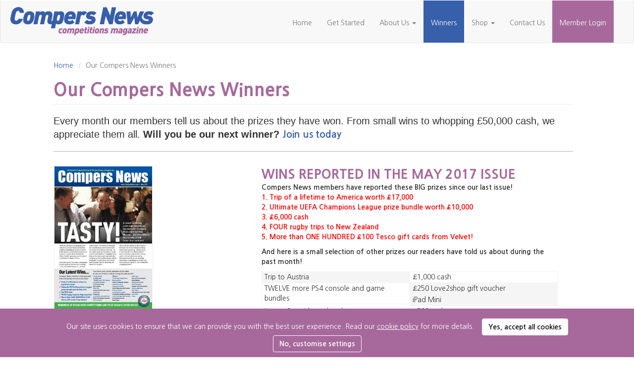

--- FILE ---
content_type: text/html; charset=utf-8
request_url: https://www.compersnews.com/competition-winners/category.php?brand=439&id=1%27%5B0%5D&page=8
body_size: 20000
content:
<!DOCTYPE html>
<html lang="en" dir="ltr"
  xmlns:fb="http://ogp.me/ns/fb#"
  xmlns:og="http://ogp.me/ns#">
<head>
	<link rel="profile" href="http://www.w3.org/1999/xhtml/vocab" />
	<meta http-equiv="Content-type" content="text/html;charset=UTF-8">
	<meta name="viewport" content="width=device-width, initial-scale=1.0">
	<link rel="apple-touch-icon" sizes="180x180" href="/apple-touch-icon.png?v=kex72A7Od3">
	<link rel="icon" type="image/png" sizes="32x32" href="/favicon-32x32.png?v=kex72A7Od3">
	<link rel="icon" type="image/png" sizes="16x16" href="/favicon-16x16.png?v=kex72A7Od3">
	<link rel="manifest" href="/manifest.json?v=kex72A7Od3">
	<link rel="mask-icon" href="/safari-pinned-tab.svg?v=kex72A7Od3" color="#003f80">
	<link rel="shortcut icon" href="/favicon.ico?v=kex72A7Od3">
	<meta name="apple-mobile-web-app-title" content="Compers News">
	<meta name="application-name" content="Compers News">
	<meta name="theme-color" content="#ffffff">
	<meta http-equiv="Content-Type" content="text/html; charset=utf-8" />
<meta name="Generator" content="Drupal 7 (http://drupal.org)" />
<link rel="alternate" type="application/rss+xml" title="Our Competition Winners" href="https://www.compersnews.com/competition-winners.xml/category.php?brand=439&amp;id=1%27%5B0%5D" />
<link rel="shortcut icon" href="https://www.compersnews.com/sites/all/themes/cne_responsive/logo.png" type="image/png" />
<meta name="description" content="Every month our members tell us about the competition prizes they have won. From small wins to whopping £50,000 cash, we appreciate them all. Will you be our next comping winner?" />
<meta name="abstract" content="Competition prizes won by Compers News members" />
<meta name="generator" content="Drupal 7 (https://www.drupal.org)" />
<link rel="canonical" href="https://www.compersnews.com/competition-winners/category.php" />
<link rel="shortlink" href="https://www.compersnews.com/competition-winners/category.php" />
<meta property="og:site_name" content="Compers News - The competitions magazine" />
<meta property="og:type" content="article" />
<meta property="og:url" content="https://www.compersnews.com/competition-winners/category.php" />
<meta property="og:title" content="Our Compers News Winners" />
	<title>Our Compers News Winners | Page 9 | Compers News - The competitions magazine</title>
	
	<link type="text/css" rel="stylesheet" href="https://www.compersnews.com/sites/default/files/css/css_lQaZfjVpwP_oGNqdtWCSpJT1EMqXdMiU84ekLLxQnc4.css" media="all" />
<link type="text/css" rel="stylesheet" href="https://www.compersnews.com/sites/default/files/css/css_DGlIHHEGNrPRdMRndA4491U7CE57XQ4REm_enfrasHk.css" media="all" />
<link type="text/css" rel="stylesheet" href="https://www.compersnews.com/sites/default/files/css/css_PGbJgHCUCBf4dg7K9Kt8aAwsApndP4GZ9RuToPy3-Fk.css" media="all" />
<link type="text/css" rel="stylesheet" href="https://cdn.jsdelivr.net/npm/bootstrap@3.3.7/dist/css/bootstrap.min.css" media="all" />
<link type="text/css" rel="stylesheet" href="https://cdn.jsdelivr.net/npm/@unicorn-fail/drupal-bootstrap-styles@0.0.2/dist/3.3.1/7.x-3.x/drupal-bootstrap.min.css" media="all" />
<link type="text/css" rel="stylesheet" href="https://www.compersnews.com/sites/default/files/css/css_d47WvihpNeWfk_XfX1Ld5kKWrzxjeQrfRtjhiFUuA4Y.css" media="all" />
<style>#edit-field-comps-entered{display:none;}
</style>
	<!-- HTML5 element support for IE6-8 -->
	<!--[if lt IE 9]>
	<script src="https://cdn.jsdelivr.net/html5shiv/3.7.3/html5shiv-printshiv.min.js"></script>
	<![endif]-->
	<script src="https://www.compersnews.com/sites/default/files/js/js_ypadrG4kz9-JBpNOXmgjyVozLCJG_1RP3Ig-iqWR8n0.js"></script>
<script src="https://cdn.jsdelivr.net/npm/bootstrap@3.3.7/dist/js/bootstrap.min.js"></script>
<script src="https://www.compersnews.com/sites/default/files/js/js_5E8wYSZXMom2dRXVPyf8Fy1KPqRVg6hwnfnKcZRjufg.js"></script>
<script>jQuery.extend(Drupal.settings, {"basePath":"\/","pathPrefix":"","ajaxPageState":{"theme":"compersnews","theme_token":"5unwftEcKDNnmRh48qaKNirZKwrJisBUJtK2JMzzyc0","js":{"sites\/all\/themes\/bootstrap\/js\/bootstrap.js":1,"sites\/all\/modules\/jquery_update\/replace\/jquery\/1.10\/jquery.min.js":1,"misc\/jquery-extend-3.4.0.js":1,"misc\/jquery-html-prefilter-3.5.0-backport.js":1,"misc\/jquery.once.js":1,"misc\/drupal.js":1,"https:\/\/cdn.jsdelivr.net\/npm\/bootstrap@3.3.7\/dist\/js\/bootstrap.min.js":1,"sites\/all\/themes\/cne_responsive\/templates\/compersnews_my_comps_new.js":1},"css":{"modules\/system\/system.base.css":1,"modules\/field\/theme\/field.css":1,"sites\/all\/modules\/logintoboggan\/logintoboggan.css":1,"modules\/node\/node.css":1,"sites\/all\/modules\/views\/css\/views.css":1,"sites\/all\/modules\/media\/modules\/media_wysiwyg\/css\/media_wysiwyg.base.css":1,"sites\/all\/modules\/ctools\/css\/ctools.css":1,"https:\/\/cdn.jsdelivr.net\/npm\/bootstrap@3.3.7\/dist\/css\/bootstrap.min.css":1,"https:\/\/cdn.jsdelivr.net\/npm\/@unicorn-fail\/drupal-bootstrap-styles@0.0.2\/dist\/3.3.1\/7.x-3.x\/drupal-bootstrap.min.css":1,"sites\/all\/themes\/compersnews\/overrides2.css":1,"sites\/all\/themes\/compersnews\/overrides2-responsive.css":1,"0":1}},"bootstrap":{"anchorsFix":"0","anchorsSmoothScrolling":"0","formHasError":1,"popoverEnabled":1,"popoverOptions":{"animation":1,"html":0,"placement":"right","selector":"","trigger":"click","triggerAutoclose":1,"title":"","content":"","delay":0,"container":"body"},"tooltipEnabled":1,"tooltipOptions":{"animation":1,"html":0,"placement":"auto left","selector":"","trigger":"hover focus","delay":0,"container":"body"}}});</script>
	
	<!-- custom head includes -->
		<!-- Get current page from URL -->
	
	    
	<!-- Stop PDFs from being indexed -->
	
    	
	<!-- Old Cookie bar -->
	
<!-- 		<link rel="stylesheet" type="text/css" href="/sites/all/themes/compersnews/cookies/jquery.cookiebar.css" /> -->

	
	<!-- DLG Cookie Management Tool (CMT) -->
	
	<link type="text/css" href="/cmt/dist/cmt.min.css" rel="stylesheet" />
	<link type="text/css" href="/cmt/css/tablesaw.css" rel="stylesheet" />
		
	<!-- Highlight Windex search query in page content -->
	
	<style type="text/css" media="all">.highlight { background-color: yellow; color:#111; }</style>		
		
	<script type="text/javascript">
		(function($){
			var key;
			key = ""
			javascript:void($('li.views-row').highlight(key));
			});
	</script>	

    <!-- Enable Pushpad desktop notifications -->
    
<!--
    -->
<!--
    <script>
	  (function(p,u,s,h,x){p.pushpad=p.pushpad||function(){(p.pushpad.q=p.pushpad.q||[]).push(arguments)};h=u.getElementsByTagName('head')[0];x=u.createElement('script');x.async=1;x.src=s;h.appendChild(x);})(window,document,'https://pushpad.xyz/pushpad.js');
	  pushpad('init', 4938);
	  pushpad('uid', "0", "472786baaf7b805ef26f544c70ebc803b9789713");
	  pushpad('subscribe');
	</script>
-->
	
	<!-- Get current content type for adding as a body class -->
	
	


	<script>
		
		(function($) {
  				
			/* animate smooth scrolling sections */
			$("nav ul li a[href^='#']").on('click', function(e) {
			
			   // prevent default anchor click behavior
			   e.preventDefault();
			
			   // store hash
			   var hash = this.hash;
			
			   // animate
			   $('html, body').animate({
			       scrollTop: $(hash).offset().top
			     }, 700, function(){
			
			       // when done, add hash to url
			       // (default click behaviour)
			       window.location.hash = hash;
			     });
			
			});
		
		}(jQuery));

	
	</script>
	
	<script>
		/* Show ways-to-join fixed bar after 700px pixel */
		(function($) {
			$(document).scroll(function() {
			  var y = $(this).scrollTop();
			  if (y > 400) {
			    $('.ways-to-join').fadeIn();
			  } else {
			    $('.ways-to-join').fadeOut();
			  }
			});
		}(jQuery));
	</script>
	
	

	
	
<!--
	<script>
		
		/* Hide vertical tab when footer reached */
		
		(function(){
		window.onscroll = function(ev) {
		    if ((window.innerHeight + window.scrollY) >= document.body.offsetHeight - 420) {
		        // you're at the bottom of the page
		        document.getElementById("vertical-tab").classList.add('hide');
		    } else {
			    document.getElementById("vertical-tab").classList.remove('hide');
		    }
		};}(jQuery));
	</script>
-->


<!-- Facebook Pixel Code -->
<script>
  !function(f,b,e,v,n,t,s)
  {if(f.fbq)return;n=f.fbq=function(){n.callMethod?
  n.callMethod.apply(n,arguments):n.queue.push(arguments)};
  if(!f._fbq)f._fbq=n;n.push=n;n.loaded=!0;n.version='2.0';
  n.queue=[];t=b.createElement(e);t.async=!0;
  t.src=v;s=b.getElementsByTagName(e)[0];
  s.parentNode.insertBefore(t,s)}(window, document,'script',
  'https://connect.facebook.net/en_US/fbevents.js');
  fbq('init', '425691165142585');
  fbq('track', 'PageView');
</script>
<noscript><img height="1" width="1" style="display:none"
  src="https://www.facebook.com/tr?id=425691165142585&ev=PageView&noscript=1"
/></noscript>
<!-- End Facebook Pixel Code -->


  
</head>
<body class="html not-front not-logged-in no-sidebars page-competition-winners page-competition-winners-categoryphp     " >
	
	<!-- custom body includes -->
	<!-- start of CMT -->

	<template id="essential-details">
		<tr>
			<td class="cmt-dark" rowspan="3">CompersNews.com</td>
			<td>Drupal</td>
			<td>First Party</td>
			<td class="col-word-break">has_js</td>
			<td>Holds the result of a check to see if JavaScript is enabled in the user\'s browser. Required for core functionality.</td>
			<td>Session</td>
			<td>End of browser session</td>
		</tr>
		<tr>
			<td>Drupal</td>
			<td>First Party</td>
			<td class="col-word-break">SSESS*</td>
			<td>Unique cookie name. Holds details of the current user session. Maintains a user as logged in.</td>
			<td>Persistent</td>
			<td>24 days</td>
		</tr>
		<tr>
			<td>Data Locator Group Ltd</td>
			<td>First Party</td>
			<td class="col-word-break">__cookie</td>
			<td>Confirms if the user has accepted our use of cookies</td>
			<td>Persistent</td>
			<td>1 year</td>
		</tr>
		<tr>
			<td class="cmt-dark" rowspan="4">Google Recapcha</td>
			<td rowspan="4">Google</td>
			<td rowspan="4">Third Party</td>
			<td class="col-word-break">APSID</td>
			<td rowspan="4">Used on forms across the site to prevent automated submissions. These cookies use an unique identifier for tracking purposes. Please visit the <a href="https://policies.google.com/privacy?hl=en" rel="noreferrer" target="_blank">cookie provider</a> for more details.</td>
			<td>Session</td>
			<td>End of browser session</td>
		</tr>
		<tr>
			<td class="col-word-break">ANID</td>
			<td>Session</td>
			<td>End of browser session</td>
		</tr>
		<tr>
			<td class="col-word-break">SID</td>
			<td>Session</td>
			<td>End of browser session</td>
		</tr>
		<tr>
			<td class="col-word-break">HSID</td>
			<td>Session</td>
			<td>End of browser session</td>
		</tr>
		<tr>
			<td class="cmt-dark" rowspan="3">CompersNews.com</td>
			<td rowspan="3">phpBB</td>
			<td rowspan="3">First Party</td>
			<td class="col-word-break">phpbb3_9wpnr_k</td>
			<td>Session key. Only used for "remember me" feature to not always re-log in to Chatterbox message board.</td>
			<td>Persistent</td>
			<td>1 year</td>
		</tr>
		<tr>
			<td class="col-word-break">phpbb3_9wpnr_sid</td>
			<td>Session ID. Will change from time to time and identifies you, combined with _u. Required to access Chatterbox message board.</td>
			<td>Persistent</td>
			<td>1 year</td>
		</tr>
		<tr>
			<td class="col-word-break">phpbb3_9wpnr_k</td>
			<td>User ID. If not logged in this is set to \'1\' for a guest. Required to access Chatterbox message board.</td>
			<td>Persistent</td>
			<td>1 year</td>
		</tr>
		<tr>
			<td class="cmt-dark" rowspan="14">Issuu</td>
			<td rowspan="14">Issuu</td>
			<td rowspan="14">Third Party</td>
			<td class="col-word-break">__adroll_fpc</td>
			<td>This cookie is used to identify the visitor across visits and devices. Please visit the <a href="https://issuu.com/legal/cookies" rel="noreferrer" target="_blank">cookie provider</a> for more details.</td>
			<td>Persistent</td>
			<td>5 years</td>
		</tr>
		<tr>
			<td class="col-word-break">__ar_v4</td>
			<td>This cookie is associated with the DoubleClick advertising service from Google. Helps with tracking conversion rates for ads. Please visit the <a href="https://issuu.com/legal/cookies" rel="noreferrer" target="_blank">cookie provider</a> for more details.</td>
			<td>Persistent</td>
			<td>1 year</td>
		</tr>
		<tr>
			<td class="col-word-break">__gads</td>
			<td>This cookie is associated with the DoubleClick for Publishers service from Google. Its purpose is to do with the showing of adverts on the site. Please visit the <a href="https://issuu.com/legal/cookies" rel="noreferrer" target="_blank">cookie provider</a> for more details.</td>
			<td>Persistent</td>
			<td>18 months</td>
		</tr>
		<tr>
			<td class="col-word-break">__qca</td>
			<td>Collects user activity data i.e number of visits, average time spent on the website and page visits. Used for web content optimisation, audience segmentation and targetted advertising</td>
			<td>Persistent</td>
			<td>2 years</td>
		</tr>
		<tr>
			<td class="col-word-break">_derived_epik</td>
			<td>Please visit the <a href="https://issuu.com/legal/cookies" rel="noreferrer" target="_blank">cookie provider</a> for more details.</td>
			<td>Persistent</td>
			<td>1 year</td>
		</tr>
		<tr>
			<td class="col-word-break">_fbp</td>
			<td>Used to deliver a series of advertisement products such as real time bidding from third party advertisers. Please visit the <a href="https://issuu.com/legal/cookies" rel="noreferrer" target="_blank">cookie provider</a> for more details.</td>
			<td>Persistent</td>
			<td>2 months</td>
		</tr>
		<tr>
			<td class="col-word-break">_ga</td>
			<td>Anonymous visitor tracking on our website to generate statistical information about their use of the website. Please visit the <a href="https://issuu.com/legal/cookies" rel="noreferrer" target="_blank">cookie provider</a> for more details.</td>
			<td>Persistent</td>
			<td>2 years</td>
		</tr>
		<tr>
			<td class="col-word-break">_hjid</td>
			<td>Hotjar cookie. Ensure that behavior in subsequent visits to the same site will be attributed to the same user ID. Please visit the <a href="https://issuu.com/legal/cookies" rel="noreferrer" target="_blank">cookie provider</a> for more details.</td>
			<td>Persistent</td>
			<td>10 months</td>
		</tr>
		<tr>
			<td class="col-word-break">i18next</td>
			<td>This cookie is used to remember a user\'s choice about the selected language or the dafault value of the browser. Please visit the <a href="https://issuu.com/legal/cookies" rel="noreferrer" target="_blank">cookie provider</a> for more details.</td>
			<td>Persistent</td>
			<td>24 hours</td>
		</tr>
		<tr>
			<td class="col-word-break">iterableEndUserId</td>
			<td>Stores the user\'s email address for a year. Please visit the <a href="https://issuu.com/legal/cookies" rel="noreferrer" target="_blank">cookie provider</a> for more details.</td>
			<td>Persistent</td>
			<td>6 months</td>
		</tr>
		<tr>
			<td class="col-word-break">iutk</td>
			<td>Detects user\'s device and the products viewed</td>
			<td>Persistent</td>
			<td>10 years</td>
		</tr>
		<tr>
			<td class="col-word-break">mp_*</td>
			<td>These cookies are used to analyze activity on Issuu’s digital magazine application in order to improve the user experience. This information is shared with Mixpanel. Please visit the <a href="https://issuu.com/legal/cookies" rel="noreferrer" target="_blank">cookie provider</a> for more details.</td>
			<td>Persistent</td>
			<td>48 years</td>
		</tr>
		<tr>
			<td class="col-word-break">site.model.account</td>
			<td>Please visit the <a href="https://issuu.com/legal/cookies" rel="noreferrer" target="_blank">cookie provider</a> for more details.</td>
			<td>Session</td>
			<td>End of browser session</td>
		</tr>
		<tr>
			<td class="col-word-break">site.model.username</td>
			<td>Please visit the <a href="https://issuu.com/legal/cookies" rel="noreferrer" target="_blank">cookie provider</a> for more details.</td>
			<td>Session</td>
			<td>End of browser session</td>
		</tr>
	</template>
	
	<template id="preference-details">
		<tr>
		    <td class="cmt-dark">Drupal 7.6</td>
		    <td>Drupal</td>
		    <td>First Party</td>
		    <td class="col-word-break">Drupal.tableDrag.showWeight</td>
		    <td>Stores the user\'s site appearance preferences.</td>
		    <td>Persistent</td>
		    <td>1 yr</td>
		</tr>
		<tr>
		    <td class="cmt-dark">Pushpad.xyz</td>
		    <td>Cloudflare</td>
		    <td>Third Party</td>
		    <td class="col-word-break">__cfduid</td>
		    <td>Cookie associated with sites using CloudFlare, used to speed up page load times and identify malicious botnets and prevent Denial of Service (DoS) attacks..</td>
		    <td>Persistent</td>
		    <td>1 yr</td>
		</tr>
	</template>
	
	<template id="marketing-details">
		<tr>
		   <td class="cmt-dark" rowspan="18">Twitter.com</td>
		   <td rowspan="18">Twitter</td>
		   <td rowspan="18">Third Party</td>
		   <td class="col-word-break">_ga</td>
		   <td>Anonymous visitor tracking on our website to generate statistical information about their use of the website</td>
		   <td>Persistent</td>
		   <td>2 years</td>
		</tr>
		<tr>
		   <td class="col-word-break">_twitter_sess</td>
		   <td>Places micro-blogging feed onto our site for user\'s to view.</td>
		   <td>Session</td>
		   <td>End of browser session</td>
		</tr>
		<tr>
		   <td class="col-word-break">ads_prefs</td>
		   <td>These cookies enable us to track visitor activity from our Twitter ads on our website. <a href="https://help.twitter.com/en/rules-and-policies/twitter-cookies" rel="noreferrer" target="_blank">Twitter Cookie Policy</a></td>
		   <td>Persistent</td>
		   <td>8 years</td>
		</tr>
		<tr>
		   <td class="col-word-break">auth_token</td>
		   <td>Enables user authentication</td>
		   <td>Persistent</td>
		   <td>8 years</td>
		</tr>
		<tr>
		   <td class="col-word-break">csrf_same_site</td>
		   <td>These cookies enable us to track visitor activity from our Twitter ads on our website. <a href="https://help.twitter.com/en/rules-and-policies/twitter-cookies" rel="noreferrer" target="_blank">Twitter Cookie Policy</a></td>
		   <td>Persistent</td>
		   <td>3 months</td>
		</tr>
		<tr>
		   <td class="col-word-break">csrf_same_site_set</td>
		   <td>These cookies enable us to track visitor activity from our Twitter ads on our website. <a href="https://help.twitter.com/en/rules-and-policies/twitter-cookies" rel="noreferrer" target="_blank">Twitter Cookie Policy</a></td>
		   <td>Persistent</td>
		   <td>3 months</td>
		</tr>
		<tr>
		   <td class="col-word-break">ct0</td>
		   <td>These cookies enable us to track visitor activity from our Twitter ads on our website. <a href="https://help.twitter.com/en/rules-and-policies/twitter-cookies" rel="noreferrer" target="_blank">Twitter Cookie Policy</a></td>
		   <td>Session</td>
		   <td>End of browser session</td>
		</tr>
		<tr>
		   <td class="col-word-break">dnt</td>
		   <td>Sets user\'s tracking preferences</td>
		   <td>Persistent</td>
		   <td>5 years</td>
		</tr>
		<tr>
		   <td class="col-word-break">eu_cn</td>
		   <td>Identifiies and tracks the user</td>
		   <td>Persistent</td>
		   <td>3 months</td>
		</tr>
		<tr>
		   <td class="col-word-break">external_referer</td>
		   <td>Aggregates button usage</td>
		   <td>Persistent</td>
		   <td>1 year</td>
		</tr>
		<tr>
		   <td class="col-word-break">guest_id</td>
		   <td>Assigns a guest ID to the user</td>
		   <td>Persistent</td>
		   <td>14 months</td>
		</tr>
		<tr>
		   <td class="col-word-break">Kdt</td>
		   <td>Stores twitter login details</td>
		   <td>Persistent</td>
		   <td>9 months</td>
		</tr>
		<tr>
		   <td class="col-word-break">personalization_id</td>
		   <td>Enables twitter feed on our site showing users sharing our content on twitter</td>
		   <td>Persistent</td>
		   <td>2 years</td>
		</tr>
		<tr>
		   <td class="col-word-break">remember_checked_on</td>
		   <td>Determines if the user is logged in during browser session; allow tweets; record number of times a page is tweeted</td>
		   <td>Persistent</td>
		   <td>9 years</td>
		</tr>
		<tr>
		   <td class="col-word-break">rweb_optin</td>
		   <td>Controls the new Twitter user interface</td>
		   <td>Persistent</td>
		   <td>10 months</td>
		</tr>
		<tr>
		   <td class="col-word-break">syndication_guest_id</td>
		   <td>Collects information the userss browsing behaviour for marketing purposes including digital display and social media advertising.</td>
		   <td>Persistent</td>
		   <td>18 months</td>
		</tr>
		<tr>
		   <td class="col-word-break">tfw_exp</td>
		   <td>Identifies and track the user so that they can share content from our website.</td>
		   <td>Persistent</td>
		   <td>2 weeks</td>
		</tr>
		<tr>
		   <td class="col-word-break">twid</td>
		   <td>Allows the display of Twitter tweets on our site website. It also allows you to share our pages on Twitter. Please visit the <a href="https://help.twitter.com/en/rules-and-policies/twitter-cookies" rel="noreferrer" target="_blank">Twitter Cookie Policy</a> for more details</td>
		   <td>Persistent</td>
		   <td>5 years</td>
		</tr>
		<tr>
		   <td class="cmt-dark">cdn.syndication.twimg.com</td>
		   <td>Twitter</td>
		   <td>Third Party</td>
		   <td class="col-word-break">lang</td>
		   <td>Sets user\'s language preference of the site</td>
		   <td>Session</td>
		   <td>End of browser session</td>
		</tr>
		<tr>
		   <td class="cmt-dark">syndication.twitter.com</td>
		   <td>Twitter</td>
		   <td>Third Party</td>
		   <td class="col-word-break">lang</td>
		   <td>Sets user\'s language preference of the site</td>
		   <td>Session</td>
		   <td>End of browser sessions</td>
		</tr>
		<tr>
		   <td class="cmt-dark" rowspan="18">Pixlee.com</td>
		   <td rowspan="18">Instagram</td>
		   <td rowspan="18">Third Party</td>
		   <td class="col-word-break">_fbp</td>
		   <td>Identifies browsers for the purposes of providing advertising and site analytics services</td>
		   <td>Persistent</td>
		   <td>3 months</td>
		</tr>
		<tr>
		   <td class="col-word-break">_ga</td>
		   <td>Anonymous visitor tracking to generate statistical information about their activity related to our brand on instagram</td>
		   <td>Persistent</td>
		   <td>2 years</td>
		</tr>
		<tr>
		   <td class="col-word-break">_gac_UA-7658998-1</td>
		   <td>Anonymous visitor tracking to generate statistical information about their activity related to our brand on instagram</td>
		   <td>Persistent</td>
		   <td>3 months</td>
		</tr>
		<tr>
		   <td class="col-word-break">_gcl_au</td>
		   <td>Allows advertisement experiementation to improve efficiency across websites</td>
		   <td>Persistent</td>
		   <td>3 months</td>
		</tr>
		<tr>
		   <td class="col-word-break">_gid</td>
		   <td>Anonymously tracks user behahaviour on our website to generate statistical information about their use of the website</td>
		   <td>Session</td>
		   <td>End of browser session</td>
		</tr>
		<tr>
		   <td class="col-word-break">_mkto_trk</td>
		   <td>Observes user behaviour to tailor emails based on their engagement</td>
		   <td>Persistent</td>
		   <td>2 years</td>
		</tr>
		<tr>
		   <td class="col-word-break">_remoteIP</td>
		   <td>Records the user\'s IP address</td>
		   <td>Persistent</td>
		   <td>1 year</td>
		</tr>
		<tr>
		   <td class="col-word-break">ajs_group_id</td>
		   <td>Tracks user usage and events on the website</td>
		   <td>Persistent</td>
		   <td>1 year</td>
		</tr>
		<tr>
		   <td class="col-word-break">ajs_user_id</td>
		   <td>Tracks user usage, events, helps with targetted marketing and measures performance</td>
		   <td>Persistent</td>
		   <td>2 years</td>
		</tr>
		<tr>
		   <td class="col-word-break">hblid</td>
		   <td>Assigns a visitor identifier to remember the user between visits</td>
		   <td>Persistent</td>
		   <td>2 years</td>
		</tr>
		<tr>
		   <td class="col-word-break">olfsk</td>
		   <td>Maintains message history across page</td>
		   <td>Persistent</td>
		   <td>2 years</td>
		</tr>
		<tr>
		   <td class="col-word-break">sbjs_current</td>
		   <td>Stores details such as type of traffic and campaign details of user\'s last visit</td>
		   <td>Persistent</td>
		   <td>6 months</td>
		</tr>
		<tr>
		   <td class="col-word-break">sbjs_current_add</td>
		   <td>Stores date and time of the user\'s last visit, the page they entered the site and who referred them to the site</td>
		   <td>Persistent</td>
		   <td>6 months</td>
		</tr>
		<tr>
		   <td class="col-word-break">sbjs_first</td>
		   <td>Stores details such as type of traffic and campaign details of user\'s first visit</td>
		   <td>Persistent</td>
		   <td>2 months</td>
		</tr>
		<tr>
		   <td class="col-word-break">sbjs_first_add</td>
		   <td>Stores date and time of the user\'s first visit, the page they entered the site and who referred them to the site</td>
		   <td>Persistent</td>
		   <td>2 months</td>
		</tr>
		<tr>
		   <td class="col-word-break">sbjs_migrations</td>
		   <td>Maintains and ensures accuracy of all sbjs cookies</td>
		   <td>Persistent</td>
		   <td>2 months</td>
		</tr>
		<tr>
		   <td class="col-word-break">sbjs_udata</td>
		   <td>Stores number of visits, user\'s current IP address and user-agent eg browser, device etc</td>
		   <td>Persistent</td>
		   <td>6 months</td>
		</tr>
		<tr>
		   <td class="col-word-break">pixlee_ga_gid</td>
		   <td>Anonymously tracks user behahaviour on our instagram feed to generate statistical information related to our brand on instagram</td>
		   <td>Persistent</td>
		   <td>1 year</td>
		</tr>
		<tr>
		   <td class="cmt-dark" rowspan="10">facebook.com</td>
		   <td rowspan="10">Facebook</td>
		   <td rowspan="10">Third Party</td>
		   <td class="col-word-break">fr</td>
		   <td>Delivers and measures the performance of our Facebook advertising on Facebook and improves their relevancy.</td>
		   <td>Persistent</td>
		   <td>90 days</td>
		</tr>           
		<tr>
		   <td class="col-word-break">act</td>
		   <td>Stores the timestamp of when the user logged in to distinguish between their two sessions created a different times</td>
		   <td>Session</td>
		   <td>End of browser session</td>
		</tr>           
		<tr>
		   <td class="col-word-break">c_user</td>
		   <td>Stores the user ID of the currently logged in user to authenticate your identity to Facebook</td>
		   <td>Persistent</td>
		   <td>1 year</td>
		</tr>           
		<tr>
		   <td class="col-word-break">datr</td>
		   <td>A security cookie which identifies the user\'s web browser used to log into Facebook. Required to share our website content</td>
		   <td>Persistent</td>
		   <td>2 years</td>
		</tr>           
		<tr>
		   <td class="col-word-break">dpr</td>
		   <td>Contains a numeric value between 1 and 2 indicating the device pixel ratio to optimise user experience on the user\'s device.</td>
		   <td>Persistent</td>
		   <td>1 week</td>
		</tr>           
		<tr>
		   <td class="col-word-break">presence</td>
		   <td>Stores the user\'s chat status</td>
		   <td>Session</td>
		   <td>End of browser session</td>
		</tr>           
		<tr>
		   <td class="col-word-break">sb</td>
		   <td>Stores the identify of the user\'s browser and timestamp of when they logged in to authenicate login</td>
		   <td>Persistent</td>
		   <td>2 days</td>
		</tr>           
		<tr>
		   <td class="col-word-break">spin</td>
		   <td>Used for re-targeting, optimisation, reporting and attribution of online adverts.</td>
		   <td>Session</td>
		   <td>End of browser session</td>
		</tr>           
		<tr>
		   <td class="col-word-break">wd</td>
		   <td>Stores the browser window dimensions for Facebook to optimise the page rendering.</td>
		   <td>Persistent</td>
		   <td>1 week</td>
		</tr>           
		<tr>
		   <td class="col-word-break">xs</td>
		   <td>Contains; Session ID, creation time, authentication value, secure session state, caching group ID to authenticate your identity to Facebook</td>
		   <td>Persistent</td>
		   <td>1 year</td>
		</tr>       
	</template>

	<template id="other-tech">
	    <tr> 
		<td class="cmt-dark">Google Analytics 4</td> 
		<td>Google</td> 
		<td>Third-Party</td> 
		<td>gtags.js</td> 
		<td> 
		    Collects data about visitor activity on the website such as pages visited, links clicked and time spent on the site. It sends the data to Google Analytics for analysing website traffic and user behaviour.
		</td> 
		<td>Javascript</td> 
		<td>Session</td> 
	    </tr>
	</template>
	
	<template id="statistic-details">
	    <tr> 
		<td class="cmt-dark" rowspan="8">Google Analytics 3 (UA)</td> 
		<td rowspan="8">Google</td> 
		<td rowspan="8">Third Party</td> 
		<td class="col-word-break">_ga</td> 
		<td>Anonymous visitor tracking on our website to generate statistical information about their use of the website</td> 
		<td>Persistent</td> 
		<td>2 yrs from set/update</td> 
	    </tr> 
	    <tr> 
		<td class="col-word-break">_gat_gtag_UA_30982_50</td> 
		<td>Used to throttle analytics requests to Google Analytics servers and does not collect data</td> 
		<td>Persistent</td> 
		<td>10 min</td> 
	    </tr> 
	    <tr> 
		<td class="col-word-break">_gid</td> 
		<td>Anonymously tracks user behaviour on our website to generate statistical information about their use of the website</td> 
		<td>Persistent</td> 
		<td>24 hours of inactivity</td> 
	    </tr> 
	    <tr> 
		<td class="col-word-break">__utma</td> 
		<td>Identifies  users  and  sessions e.g. amount  of visits  (for  each  visitor),  the  time  of  the  first  visit, the previous visit, and the current visit</td> 
		<td>Persistent</td> 
		<td>2 yrs from set/update</td> 
	    </tr> 
	    <tr> 
		<td class="col-word-break">__utmb</td> 
		<td>Identifies new sessions/visits e.g. page views</td> 
		<td>Persistent</td> 
		<td>30mins from set/update</td> 
	    </tr> 
	    <tr> 
		<td class="col-word-break">__utmc</td> 
		<td>Works in conjunction with _utmb to determine whether the user was in a new session/visit </td> 
		<td>Session</td> 
		<td>End of browser sesssion</td> 
	    </tr> 
	    <tr> 
		<td class="col-word-break">__utmz</td> 
		<td>Stores entry point into the site -the traffic source or campaign that explains how the user reached our site. e.g. search  engine,  search  keyword, link from another site etc.</td> 
		<td>Persistent</td> 
		<td>6 mths from set/update</td> 
	    </tr> 
	    <tr> 
		<td class="col-word-break">__utmx</td> 
		<td>Used for A/B or multivariate testing using Google web optimiser. </td> 
		<td>Persistent</td> 
		<td>18 months</td> 
	    </tr>
	    <tr> 
		<td rowspan="7" class="cmt-dark">Google Analytics 4</td>
		<td rowspan="6">Google</td> 
		<td rowspan="6">Third-Party</td>
		<td class="col-word-break">_ga</td> 
		<td>Enables anonymous visitor tracking to generate statistical insights on our website.</td> 
		<td>Persistent</td> 
		<td>2 years</td>
	    </tr> 
	    <tr> 
		<td class="col-word-break">_gid</td> 
		<td>Enables anonymous visitor tracking to generate statistical insights on our website.</td> 
		<td>Persistent</td> 
		<td>24 hours</td> 
	    </tr> 
	    <tr> 
		<td class="col-word-break">_gat</td> 
		<td>Used to regulate request rate ensuring proper server resource allocation and preventing excessive data traffic.</td> 
		<td>Session</td> 
		<td>Until closed</td> 
	    </tr> 
	    <tr> 
		<td class="col-word-break">_gac</td> 
		<td>Stores campaign-related data and parameters, including traffic source (e.g. website or ad), the medium through which the user arrived (e.g. search or paid ads), the campaign name, and associated marketing information</td> 
		<td>Persistent</td> 
		<td>90 days</td> 
	    </tr> 
	    <tr> 
		<td class="col-word-break">_ga_DXLDR7NK18</td> 
		<td>Assigns a randomly generated identifier to each user, ensuring anonymity while distinguishing individual visitors for analytical purposes.</td> 
		<td>Persistent</td> 
		<td>2 years</td> 
	    </tr>
	    <tr> 
		<td class="col-word-break">_fbp</td> 
		<td>Used by Facebook for advertising purposes.</td> 
		<td>Persistent</td> 
		<td>90 days</td> 
	    </tr>
	    <tr>
		<td>Google/ Analytics</td>
		<td>Third-Party</td>
		<td class="col-word-break">_gaexp</td>
		<td>Used for A/B testing and experiments</td>
		<td>Persistent</td>
		<td>90 days</td>
	    </tr>
	</template>

	<template id="script-example">
	    <script>
	     console.log("if you see this, this is an unsafe way to load the gtags.js tracking library")
	    </script>
	</template>

	<script src="/cmt/js/tablesaw.js"></script>
	<script src="/cmt/js/tablesaw-init.js"></script>
	<script src="/cmt/dist/cmt.min.js"></script>
	<link rel="stylesheet" href="/cmt/cmt-overrides.css" title="CMT Overrides" type="text/css" media="screen" charset="utf-8">

	<script>
		// javascript code for CMT
		var table = function(body, isForCookie) {
            if(typeof isForCookie === 'undefined') isForCookie = true;

            return '<table class="tablesaw table-cookie tablesaw-fp" data-tablesaw-mode="swipe" data-tablesaw-minimap>' +
                '<thead>' +
                    '<tr>' +
                        '<th scope="col" data-tablesaw-priority="1">Source</th>' +
                        '<th scope="col" data-tablesaw-priority="2">Provider</th>' +
                        '<th scope="col" data-tablesaw-priority="3" >Party Type</th>' +
                        '<th scope="col" data-tablesaw-priority="4" >' + (isForCookie ? 'Cookie' : 'Technology' ) + '  Name</th>' +
                        '<th scope="col" data-tablesaw-priority="5" >Purpose</th>' +
                        '<th scope="col" data-tablesaw-priority="6" >' + (isForCookie ? 'Cookie' : 'Technology' ) + ' Type</th>' +
                        '<th scope="col" data-tablesaw-priority="7" >Expiration</th>' +
                    '</tr>' +
                '</thead>' +
                '<tbody>' +
                    body +
                '</tbody>' +
            '</table>'
        };

        var tblEssentialDetails = (function () {
            return table(document.querySelector('#essential-details').innerHTML);
        })();

        var statisticsDetails = (function () {
             return table(document.querySelector('#statistic-details').innerHTML);
        })();

        var preferenceDetails = (function () {
             return table(document.querySelector('#preference-details').innerHTML);
        })();

        var marketingDetails = (function () {
             return table(document.querySelector('#marketing-details').innerHTML);
        })();

		var otherTechDetails = (function () {
	   		return table(document.querySelector('#other-tech').innerHTML, false);
	 	})();

	 $cookie.load({
            info: {
                cookie_statement_date: 1688044165,
                cookie_centre: {
                    essential_title: 'Strictly necessary cookies and other technologies',
                    essential_statement: 'Strictly necessary cookies and other technologies are essential for the functionality of our website. These cookies and other technologies are therefore set active by default to ensure you can use the site.',
                    essential_details: tblEssentialDetails,
                    alert_message: "<b>Attention:</b> If you de-select the categories you previously saved, we can only delete the cookies we own. Third party cookies are placed by the provider's domain. To delete these cookies, please use <a href=\"https://www.compersnews.com/cookie-policy-compersnews.pdf?v=20230629\" target=\"_blank\" style=\"color: #8a6d3b\">your browser settings.</a>"
                },
                cookie_url: "https://www.compersnews.com/cookie-policy-compersnews.pdf?v=20230629",
            },
            essential_cookies: ["has_js", "phpbb3_9wpnr_k", "phpbb3_9wpnr_sid", "phpbb3_9wpnr_u", "APSID" , "ANID", "SID" , "HSID", "__adroll_fpc", "__ar_v4", "__qca", "_derived_epik", "hjid", "i18next", "iterableEndUserId", "iutk", "site.model.account", "site.model.username", "^SSESS", "__cookie"],
            optional_cookies: [
                {
                    name: "statistic",
                    title: "Statistic cookies and other technologies",
                    description: "Statistic cookies collect and report anonymous information on how you use our website. This insight helps us make decisions on how to improve our website.",
                    cookie_list: ["_ga", "__gat_gtag_G-DXLDR7NK18", "_gid", "_gcl_au", "_ga_DXLDR7NK18", "statistics_test"],
                    details: statisticsDetails,
				    other_tech_details: otherTechDetails,
                    on_accept: function() {
		                $cookie.set("statistics_test", "statistics_test");				
						window['ga-disable-G-DXLDR7NK18'] = false;
						var script = document.createElement("script");
						script.src = "https://www.googletagmanager.com/gtag/js?id=G-DXLDR7NK18";
						document.body.append(script);

						window.dataLayer = window.dataLayer || [];
						function gtag() { dataLayer.push(arguments); }
			
						// set up consent-mode defaults.
						gtag('consent', 'default', {
						    'ad_storage': 'denied',
						    'analytics_storage': 'denied'
						});
			
						gtag('js', new Date());
						gtag('config', 'G-DXLDR7NK18');
			
						// analytics_storage to granted
						gtag('consent', 'update', {
						    'analytics_storage': 'granted'
						});
                    },
                    on_decline: function() {
						window['ga-disable-G-DXLDR7NK18'] = true;
						window.dataLayer = window.dataLayer || [];
						function gtag() { dataLayer.push(arguments); }
						gtag('consent', 'update', {
						    'analytics_storage': 'denied'
						});
						$cookie.delete("statistic_test");
						$cookie.delete("__gat_gtag_UA_30982_50");
	                    $cookie.delete("_ga");
		                $cookie.delete("_gid");
		                $cookie.delete("_gat");
		                $cookie.delete("__utma");
		                $cookie.delete("__utmb");
		                $cookie.delete("__utmc");
		                $cookie.delete("__utmx");
		                $cookie.delete("__utmz");
		                $cookie.delete("_ga_DXLDR7NK18");
                    }
                },
                {
		            name: "preference",
		            title: "Preference cookies",
		            description: "Preference cookies retain information to personalise your user experience of our website.",
		            details: preferenceDetails,
		            cookie_list: ["Drupal.tableDrag.showWeight", "__cfduid", "preference_test"],
		            initial_state: false,
		            on_accept: function() {
		                $cookie.set("Drupal.tableDrag.showWeight", "1");
		                $cookie.set("preference_test", "preference_test");
		                $cookie.delete("cb-enabled"); /* Delete the old cookie bar cookie */
		            },
		            on_decline: function() {
		                $cookie.delete("Drupal.tableDrag.showWeight");
		                $cookie.delete("preference_test");
		                $cookie.delete("__cfduid");
		                $cookie.delete("cb-enabled"); /* Delete the old cookie bar cookie */
		                
		            }
		        },
               	{
		            name: "marketing",
		            title: "Marketing cookies",
		            description: "Marketing cookies help display relevant advertising that you may be interested in. This is based on your browsing behaviour.",
		            details: marketingDetails,
		            cookie_list: ["marketing_test", "_twitter_sess", "ads_prefs", "auth_token", "csrf_same_site", "csrf_same_site_set", "ct0", "dnt", "eu_cn", "external_referer", "guest_id", "Kdt", "personalization_id", "remember_checked_on", "rweb_option", "syndication_guest_id", "rweb_option", "syndication_guest_id", "tfw_exp", "twid", "lang", "_fbp", "_gac_UA-7658998-1", "_gcl_au", "_gid", "_mkto_trk", "_remoteIP", "ajs_group_id", "ajs_user_id", "hblid", "olfsk", "sbjs_current", "sbjs_current_add", "sbjs_first", "sbjs_first_add", "sbjs_migrations", "sbjs_udata", "pixlee_ga_gid", "fr", "act", "c_user", "datr", "dpr", "presence", "sb", "spin", "wd", "xs"],
		            initial_state: false,
		            on_accept: function() {
		                $cookie.set("marketing_test", "marketing_test");				
			        },
		            on_decline: function() {
		                $cookie.delete("marketing_test");
		                $cookie.delete("_twitter_sess");
		                $cookie.delete("ads_prefs");
		                $cookie.delete("auth_token");
		                $cookie.delete("csrf_same_site");
		                $cookie.delete("csrf_same_site_set");
		                $cookie.delete("ct0");
		                $cookie.delete("dnt");
		                $cookie.delete("eu_cn");
		                $cookie.delete("external_referer");
		                $cookie.delete("guest_id");
		                $cookie.delete("Kdt");
		                $cookie.delete("personalization_id");
		                $cookie.delete("remember_checked_on");
		                $cookie.delete("rweb_option");
		                $cookie.delete("syndication_guest_id");
		                $cookie.delete("tfw_exp");
		                $cookie.delete("twid");
		                $cookie.delete("lang");
		                $cookie.delete("_fbp");
		                $cookie.delete("_gac_UA-7658998-1");
		                $cookie.delete("_gcl_au");
		                $cookie.delete("_gid");
		                $cookie.delete("_mkto_trk");
		                $cookie.delete("_remoteIP");
		                $cookie.delete("ajs_group_id");
		                $cookie.delete("ajs_user_id");
		                $cookie.delete("hblid");
		                $cookie.delete("olfsk");
		                $cookie.delete("sbjs_current");
		                $cookie.delete("sbjs_current_add");
		                $cookie.delete("sbjs_first");
		                $cookie.delete("sbjs_first_add");
		                $cookie.delete("sbjs_migrations");
		                $cookie.delete("sbjs_udata");
		                $cookie.delete("pixlee_ga_gid");
		                $cookie.delete("fr");
		                $cookie.delete("act");
		                $cookie.delete("c_user");
		                $cookie.delete("datr");
		                $cookie.delete("dpr");
		                $cookie.delete("presence");
		                $cookie.delete("sb");
		                $cookie.delete("spin");
		                $cookie.delete("wd");
		                $cookie.delete("xs");
		            }
		        },
            ],
	     on_load: function() {
		     console.log("CMT has been loaded!");
	     }
        });
	</script>
	
	<script type="text/javascript">

		// Matt's function for checking if a cookie category is recorded as accepted in __cookie
		
		function checkCookie(category) {
								
			// Get CMT cookie
			let cmtCookie = $cookie.get("__cookie");
			
			// Convert to an object so we can interrogate it more easily
			let cmtCookieObj = JSON.parse(cmtCookie);
						
			// Get allowed_cookies array from the object			
			var keys = Object.values(cmtCookieObj.allowed_cookies);	
			
			// Declare default response
			var answer 	= 0; // set a default response of 'no'

			// Loop through each array row and call the getArrayKeys function each time
			keys.forEach(getArrayKeys);
			
			function getArrayKeys(value) {
				
				// Get value of current array row. ie. 'statistic'		
				var currentValue = value;
				
				// Check if current key's value matches the category passed to the parent function
				if(currentValue[0] === category) {
					answer = 1;	
					return answer; // Returns 1 to the parent function (forEach loop stops here) 		  
				}
				
				// Default - Returns default zero to the parent function if no matches found
				return answer;
				
			}
			
			// Return the response to the caller of the checkCookie() function							
			return answer;
							
		}
		
	</script>
		
<!-- end of CMT -->



<!-- Enable Pushpad desktop notifications -->
    
        
    <script src="https://pushpad.xyz/service-worker.js"></script>

	<script type="text/javascript">

		// If preference cookies are allowed
		
		if (checkCookie('preference') === 1) {
		
			console.log('Pushpad script executed');
			
			(function(p,u,s,h,x){p.pushpad=p.pushpad||function(){(p.pushpad.q=p.pushpad.q||[]).push(arguments)};h=u.getElementsByTagName('head')[0];x=u.createElement('script');x.async=1;x.src=s;h.appendChild(x);})(window,document,'https://pushpad.xyz/pushpad.js');			
			pushpad('init', 4938);
			pushpad('uid', "0", "1319da3b94f92e845afa644f79181bf8c4ed753d");
			pushpad('subscribe');
			
		} else {
			console.log('Pushpad script not executed');
		}
			
	</script>


<!-- Facebook plugin script -->

<div id="fb-root"></div>

<script>
	
	// If marketing cookies are allowed
	if (checkCookie('marketing') === 1) {

		console.log('FB/TW/INSTA scripts executed');
	
		// Facebook
	
			(function(d, s, id) {
			  var js, fjs = d.getElementsByTagName(s)[0];
			  if (d.getElementById(id)) return;
			  js = d.createElement(s); js.id = id;
			  js.src = 'https://connect.facebook.net/en_GB/sdk.js#xfbml=1&version=v3.2&appId=117796604973335&autoLogAppEvents=1';
			  fjs.parentNode.insertBefore(js, fjs);
			}(document, 'script', 'facebook-jssdk'));
			
		// Twitter plugin script
		
			function dynamicallyLoadScript(url) {
		    var script = document.createElement("script");  // create a script DOM node
		    script.src = url;  // set its src to the provided URL
		
		    document.head.appendChild(script);  // add it to the end of the head section of the page
			}			
			dynamicallyLoadScript('https://platform.twitter.com/widgets.js');

		// Instagram footer panel
		
			window.PixleeAsyncInit = function() {Pixlee.init({apiKey:'EQsZNXGRLMt_xyYQ4Do1'});Pixlee.addSimpleWidget({widgetId:'18731'});};
			dynamicallyLoadScript('//instafeed.assets.pixlee.com/assets/pixlee_widget_1_0_0.js');
			
	} else {
		console.log('FB/TW/INSTA scripts not executed');
	}	
				
</script>			

	
<script>	
/* Slider image preloader to avoid frame jump */

/*
window.onload = function() {

	setTimeout(function() {

		// preload image
		new Image().src = "http://staging.compersnews.com/sites/all/themes/compersnews/img/banner-winners-1.jpg";
		new Image().src = "http://staging.compersnews.com/sites/all/themes/compersnews/img/banner-winners-2.jpg";
		new Image().src = "http://staging.compersnews.com/sites/all/themes/compersnews/img/banner-winners-3.jpg";
		new Image().src = "http://staging.compersnews.com/sites/all/themes/compersnews/img/banner-winners-4.jpg";
		new Image().src = "http://staging.compersnews.com/sites/all/themes/compersnews/img/banner-winners-5.jpg";
		new Image().src = "http://staging.compersnews.com/sites/all/themes/compersnews/img/banner-winners-6.jpg";
		new Image().src = "http://staging.compersnews.com/sites/all/themes/compersnews/img/banner-winners-7.jpg";
		new Image().src = "http://staging.compersnews.com/sites/all/themes/compersnews/img/banner-winners-8.jpg";

	}, 500);

};
*/
</script>	
	<div id="skip-link">
	<a href="#main-content" class="element-invisible element-focusable">Skip to main content</a>
	</div>
		<header id="navbar" role="banner" class="navbar container-fluid navbar-default">
  <div class="container-fluid">
    <div class="navbar-header">
              <a class="logo navbar-btn pull-left" href="/" title="Home">
          <img src="https://www.compersnews.com/sites/default/files/compers-news-logo-416x85px-%402.png" alt="Home" />
        </a>
      
      
              <button type="button" class="navbar-toggle" data-toggle="collapse" data-target="#navbar-collapse">
          <span class="sr-only">Toggle navigation</span>
          <span class="icon-bar"></span>
          <span class="icon-bar"></span>
          <span class="icon-bar"></span>
        </button>
          </div>

          <div class="navbar-collapse collapse" id="navbar-collapse">
        <nav role="navigation">
                      <ul class="menu nav navbar-nav"><li class="first leaf"><a href="/">Home</a></li>
<li class="leaf"><a href="/what-compers-news" title="Everything you need to know about comping and competition winning">Get Started</a></li>
<li class="expanded dropdown"><a href="/compers-news-team" class="dropdown-toggle" data-toggle="dropdown">About Us <span class="caret"></span></a><ul class="dropdown-menu"><li class="first leaf"><a href="/compers-news-team">Our Team</a></li>
<li class="leaf"><a href="/customer-reviews" target="_self">Customer Reviews</a></li>
<li class="leaf"><a href="/compers-weekly-enewsletter">Compers Weekly FREE e-newsletter</a></li>
<li class="leaf"><a href="/frequently-asked-questions">Frequently Asked Questions</a></li>
<li class="leaf"><a href="/tips-winning-competitions-compers-news">Tips For Winning Competitions</a></li>
<li class="leaf"><a href="/different-types-of-competitions">Different Types Of Competitions</a></li>
<li class="last leaf"><a href="/history-of-compers-news">History of Compers News</a></li>
</ul></li>
<li class="leaf active-trail active"><a href="/competition-winners" title="" class="active-trail active">Winners</a></li>
<li class="expanded dropdown"><a href="http://staging.compersnews.com/redirect?redirect=2" rel="nofollow" target="_blank" class="dropdown-toggle" data-toggle="dropdown">Shop <span class="caret"></span></a><ul class="dropdown-menu"><li class="first leaf"><a href="https://www.compersnews.com/redirect/?redirect=1" target="_blank">Compers News</a></li>
<li class="leaf"><a href="https://www.compersnews.com/redirect/?redirect=6" target="_blank">Compers News Express</a></li>
<li class="leaf"><a href="https://www.compersnews.com/redirect/?redirect=4" target="_blank">Comping Postcards</a></li>
<li class="last leaf"><a href="https://www.compersnews.com/redirect/?redirect=5" target="_blank">Comping Envelopes</a></li>
</ul></li>
<li class="leaf"><a href="/how-contact-compers-news" title="How to contact Compers News">Contact Us</a></li>
<li class="leaf login-link"><a href="/user/login?current=competition-winners/category.php" title="Log in to your Compers News account">Member Login</a></li>
<li class="last expanded my-membership dropdown"><a href="/user" class="dropdown-toggle" data-toggle="dropdown">My Membership <span class="caret"></span></a><ul class="dropdown-menu"><li class="first leaf"><a href="/user">Members Home</a></li>
<li class="leaf"><a href="https://www.compersnews.com/chatterbox" title="Chatterbox Comping Message Board">Chatterbox forum</a></li>
<li class="leaf"><a href="/comping-guides" title="Download our How-to Comping Guides">How-to Guides</a></li>
<li class="last leaf"><a href="https://www.compersnews.com/redirect/?redirect=3" title="Manage my Compers News membership" target="_blank">Manage my Membership</a></li>
</ul></li>
</ul>                                      </nav>
      </div>
      </div>
</header>

<div class="main-container container-fluid">

  <header role="banner" id="page-header">
    
      </header> <!-- /#page-header -->

  <div class="row">

	<section class="hidden-xs col-sm-1"></section>

    <section class="col-sm-10">
            <ol class="breadcrumb"><li><a href="/">Home</a></li>
<li class="active">Our Compers News Winners</li>
</ol>      <a id="main-content"></a>
                    <h1 class="page-header">Our Compers News Winners</h1>
                                                          <div class="region region-content">
    <section id="block-system-main" class="block block-system clearfix">

      
  <div class="view view-testimonial view-id-testimonial view-display-id-page view-dom-id-61e0d3bbc59ec42ff0f1f84eae4cc43a">
            <div class="view-header">
      <p class="intro">Every month our members tell us about the prizes they have won. From small wins to whopping £50,000 cash, we appreciate them all. <strong>Will you be our next winner?</strong> <a href="/redirect?redirect=1" target="_blank">Join us today</a></p>
    </div>
  
  
  
      <div class="view-content">
          <ul>          <li class="views-row views-row-1 views-row-odd views-row-first">  
  <div class="views-field views-field-field-thumbnail">        <div class="field-content"><a href="/competition-winners/wins-reported-may-2017-issue"><img class="img-responsive" src="https://www.compersnews.com/sites/default/files/styles/large/public/testimonial-images/CN_Newsletter_May_2017_WebCover.jpg?itok=b85sVaAO" width="330" height="480" alt="" /></a></div>  </div>  
  <div class="views-field views-field-title">        <span class="field-content">WINS REPORTED IN THE MAY 2017 ISSUE</span>  </div>  
  <div class="views-field views-field-body">        <div class="field-content"><p><strong>Compers News members have reported these BIG prizes since our last issue!</strong><br /><span style="color: #ff0000;"><strong><br />
1. Trip of a lifetime to America worth £17,000<br /><br />
2. Ultimate UEFA Champions League prize bundle worth £10,000<br /><br />
3. £6,000 cash<br /><br />
4. FOUR rugby trips to New Zealand<br /><br />
5. More than ONE HUNDRED £100 Tesco gift cards from Velvet!<br />
</strong></span></p>
<p><strong> And here is a small selection of other prizes our readers have told us about during the past month!</strong></p>
<ul>
<li>Trip to Austria</li>
<li>£1,000 cash</li>
<li>TWELVE more PS4 console and game bundles</li>
<li>£250 Love2shop gift voucher</li>
<li>iPad Mini</li>
<li>Luxury Scottish spa break</li>
<li>£500 cash</li>
<li>Sealy bed</li>
<li>£100 John Lewis gift card</li>
<li>FOUR NutriBullet blenders</li>
<li>GoPro camera</li>
<li>iPhone 7</li>
<li>£100 Virgin Experience Days voucher</li>
<li>Luxury chocolate hamper</li>
<li>Afternoon tea at</li>
<li>Fortnum &amp; Mason</li>
<li>£200 Naturana gift voucher</li>
<li>Private cinema screening in London</li>
<li>Chocolate Delight workshop</li>
<li>£100 Selfridges gift voucher</li>
<li>KitchenAid Artisan food mixer</li>
<li>£200 cash</li>
<li>Plus LOTS of footballs from Walkers</li>
<li>Aprons and towels from Maltesers</li>
<li>Coaster sets from Amstel</li>
<li>Sony headphones from Tesco</li>
<li>Fuji cameras from Diet Coke</li>
<li>And much more…</li>
</ul>
</div>  </div></li>
          <li class="views-row views-row-2 views-row-even">  
  <div class="views-field views-field-field-thumbnail">        <div class="field-content"><a href="/competition-winners/wins-reported-april-2017-issue"><img class="img-responsive" src="https://www.compersnews.com/sites/default/files/styles/large/public/testimonial-images/CN_Newsletter_April_2017_WebCover.jpg?itok=3CAF4VrW" width="330" height="480" alt="" /></a></div>  </div>  
  <div class="views-field views-field-title">        <span class="field-content">WINS REPORTED IN THE APRIL 2017 ISSUE</span>  </div>  
  <div class="views-field views-field-body">        <div class="field-content"><p><strong>Compers News members have reported these BIG prizes since our last issue!</strong><br /><span style="color: #ff0000;"><strong><br />
1. £10,000 Virgin Holidays voucher<br /><br />
2. Seven-night trip to Japan worth £5,000<br /><br />
3. Family holiday to Florida<br /><br />
4. Luxury Neighbours-themed trip to Australia<br /><br />
5. £2,000 cash<br />
</strong></span></p>
<p><strong> And here is a small selection of other prizes our readers have told us about during the past month!</strong></p>
<ul>
<li>Maldives adventure holiday</li>
<li>Trip to Paris worth £1,000</li>
<li>Luxury Jersey foodie break</li>
<li>TEN PS4 console and game bundles</li>
<li>TWO £1,000 Topshop spending sprees</li>
<li>5* trip to Edinburgh</li>
<li>£1,000 Jet fuel card</li>
<li>Holiday to Rhodes</li>
<li>£350 cash</li>
<li>Champneys spa break</li>
<li>£500 Explore Travel voucher</li>
<li>iPad Air</li>
<li>£200 cash</li>
<li>Rally driving weekend</li>
<li>£200 Ticketmaster gift card</li>
<li>Stobo Castle spa break</li>
<li>£500 Harvey’s furniture voucher</li>
<li>Year’s supply of Branston pickle</li>
<li>£200 ASOS gift voucher</li>
<li>Lake Garda holiday</li>
<li>£150 Argos voucher</li>
<li>Plus LOTS of coffee machines from Belvita</li>
<li>Free tanks of fuel from Lucozade</li>
<li>Dance mats from Ready Brek</li>
<li>Gadgets and gift vouchers from Plenty</li>
<li>Bonkers Brush Timers from Aquafresh</li>
<li>Space-themed prizes from Quaker</li>
<li>And much more…</li>
</ul>
</div>  </div></li>
          <li class="views-row views-row-3 views-row-odd">  
  <div class="views-field views-field-field-thumbnail">        <div class="field-content"><a href="/competition-winners/wins-reported-march-2017-issue"><img class="img-responsive" src="https://www.compersnews.com/sites/default/files/styles/large/public/testimonial-images/CN_Newsletter_March_2017_WebCover.jpg?itok=MLGSuVkd" width="330" height="480" alt="" /></a></div>  </div>  
  <div class="views-field views-field-title">        <span class="field-content">WINS REPORTED IN THE MARCH 2017 ISSUE</span>  </div>  
  <div class="views-field views-field-body">        <div class="field-content"><p><strong>Compers News members have reported these BIG prizes since our last issue!</strong><br /><span style="color: #ff0000;"><strong><br />
1. ALL THREE £10,000 home makeovers in a recent Asda comp!<br /><br />
2. £5,000 worth of flooring<br /><br />
3. £3,000 cash<br /><br />
4. Luxury trip to Australia<br /><br />
5. £2,500 holiday voucher<br />
</strong></span></p>
<p><strong> And here is a small selection of other prizes our readers have told us about during the past month!</strong></p>
<ul>
<li>Seven-night holiday to Switzerland</li>
<li>Luxury Handpicked Hotels weekend worth £2,000</li>
<li>Champneys spa break</li>
<li>Bikes for the whole family</li>
<li>£1,000 party package</li>
<li>Celebrity zookeeper experience</li>
<li>London theatre break</li>
<li>Year’s supply of wine</li>
<li>£2,000 cash</li>
<li>£500 Debenhams gift voucher</li>
<li>Luxury shopping trip to Paris</li>
<li>TWO £2,000 holiday vouchers</li>
<li>£500 shopping spree</li>
<li>Afternoon tea for 2 in London</li>
<li>£100 Waitrose gift card</li>
<li>Apple Watch</li>
<li>Trip to Houston, Texas</li>
<li>Florida holiday</li>
<li>KitchenAid Artisan food mixer</li>
<li>£200 Tesco gift card</li>
<li>iPad Air 2</li>
<li>£100 John Lewis gift card</li>
<li>THREE PS4 console and game bundles</li>
<li>Plus LOTS of cuddly toys from Energizer</li>
<li>Personalised KitKat bars from Nestlé</li>
<li>Soup mugs from Crosse &amp; Blackwell</li>
<li>Family prizes from Ambrosia</li>
<li>Footballs from Walkers</li>
<li>And much more…</li>
</ul>
</div>  </div></li>
          <li class="views-row views-row-4 views-row-even">  
  <div class="views-field views-field-field-thumbnail">        <div class="field-content"><a href="/competition-winners/january-2017"><img class="img-responsive" src="https://www.compersnews.com/sites/default/files/styles/large/public/testimonial-images/CN_Newsletter_January_2017_CoverWeb.jpg?itok=f8e5a4Jp" width="330" height="480" alt="" /></a></div>  </div>  
  <div class="views-field views-field-title">        <span class="field-content">January 2017</span>  </div>  
  <div class="views-field views-field-body">        <div class="field-content"><p><strong>Compers News members have reported these BIG prizes since our last issue!</strong><br /><span style="color: #ff0000;"><strong><br />
1. £10,000 home makeover<br /><br />
2. Family holiday to Universal Orlando Resort<br /><br />
3. £3,000 worth of Christmas toys<br /><br />
4. VIP family break at Disneyland Paris<br /><br />
5. Luxury trip to Chicago<br />
</strong></span></p>
<p><strong> And here is a small selection of other prizes our readers have told us about during the past month!</strong></p>
<ul>
<li>Adventure holiday in the Maldives</li>
<li>Foodie trip to Brazil</li>
<li>Fitness retreat in Morocco</li>
<li>Ibiza spa break</li>
<li>Weekend in Verona</li>
<li>£1,000 worth of books for a local school</li>
<li>VIP X Factor Final experience</li>
<li>£250 Love2shop gift voucher</li>
<li>Leather storage chest worth £650</li>
<li>£100 Wilko gift card</li>
<li>Luxury break in Liverpool</li>
<li>iPad Air</li>
<li>£100 John Lewis gift card</li>
<li>Luxury Christmas turkey</li>
<li>Makeover photoshoot</li>
<li>Sky Q for a year</li>
<li>FIVE Christmas hampers</li>
<li>FOUR PS4 console and VR bundles</li>
<li>THREE £100 Love2shop gift vouchers</li>
<li>TWO £100 Waitrose gift cards</li>
<li>And… no partridge in a pear tree sadly, but LOTS of £500 &amp; £100 Tesco vouchers from Quality Street</li>
<li>£500 Asda vouchers from Heinz</li>
<li>Noisy Little Elephant toys from Anchor</li>
<li>Baking prizes from Whitworths</li>
<li>And lots more…</li>
</ul>
</div>  </div></li>
          <li class="views-row views-row-5 views-row-odd">  
  <div class="views-field views-field-field-thumbnail">        <div class="field-content"><a href="/competition-winners/wins-reported-december-2016-issue"><img class="img-responsive" src="https://www.compersnews.com/sites/default/files/styles/large/public/testimonial-images/CN_Newsletter_December_2016_CoverWeb.jpg?itok=VFeQWECr" width="330" height="480" alt="" /></a></div>  </div>  
  <div class="views-field views-field-title">        <span class="field-content">WINS REPORTED IN THE DECEMBER 2016 ISSUE</span>  </div>  
  <div class="views-field views-field-body">        <div class="field-content"><p><strong>Compers News members have reported these BIG prizes since our last issue!</strong><br /><span style="color: #ff0000;"><strong><br />
1. Vauxhall Corsa car!<br /><br />
2. Mini ONE car!<br /><br />
3. £5,000 Love2shop holiday voucher<br /><br />
4. VIP wine experience in Australia<br /><br />
5. Luxury holiday to Indonesia<br />
</strong></span></p>
<p><strong> And here is a small selection of other prizes our readers have told us about during the past month!</strong></p>
<ul>
<li>Trip to Hong Kong</li>
<li>SIX £500 holiday vouchers</li>
<li>£1,000 cash</li>
<li>New York break</li>
<li>£500 Disney Store gift card</li>
<li>Year’s supply of beer</li>
<li>FOUR iPad Airs</li>
<li>Lanzarote holiday</li>
<li>£250 Red Letter Days voucher</li>
<li>Edinburgh city break</li>
<li>£100 Amazon gift voucher</li>
<li>KitchenAid mixer</li>
<li>£200 LEGO bundle</li>
<li>London theatre break</li>
<li>THREE PS4 consoles</li>
<li>Case of wine</li>
<li>Trip to Madrid</li>
<li>Luxury chocolate hamper</li>
<li>Chester spa break</li>
<li>Disney Store kids’ party</li>
<li>Plus LOTS of Troll dolls from Plenty</li>
<li>£100 cash prizes from Mr Muscle</li>
<li>One-year supplies of cheese from Branston</li>
<li>Backpacks from Kinder</li>
<li>Slice Shades from Chicago Town</li>
<li>And lots more… </li>
</ul>
</div>  </div></li>
          <li class="views-row views-row-6 views-row-even">  
  <div class="views-field views-field-field-thumbnail">        <div class="field-content"><a href="/competition-winners/wins-reported-our-november-2016-issue"><img class="img-responsive" src="https://www.compersnews.com/sites/default/files/styles/large/public/testimonial-images/CN_Newsletter_November_2016_CoverWeb.jpg?itok=fTGyqROg" width="330" height="480" alt="" /></a></div>  </div>  
  <div class="views-field views-field-title">        <span class="field-content">WINS REPORTED IN OUR NOVEMBER 2016 ISSUE</span>  </div>  
  <div class="views-field views-field-body">        <div class="field-content"><p><strong>Compers News members have reported these BIG prizes since our last issue!</strong><br /><span style="color: #ff0000;"><strong><br />
1. Trip to Venice on the Orient Express, worth £5,000<br /><br />
2. £4,000 holiday voucher<br /><br />
3. Luxury Las Vegas break worth £10,000<br /><br />
4. New bedroom worth £3,500<br /><br />
5. Holiday to Nashville</strong></span></p>
<p><strong> And here is a small selection of other prizes our readers have told us about during the past month!</strong></p>
<ul>
<li>Holiday to Corfu</li>
<li>£1,000 cash</li>
<li>TWO iPad Airs</li>
<li>£2,000 Reiss gift voucher</li>
<li>TWO London</li>
<li>shopping breaks</li>
<li>£100 Wilko gift card</li>
<li>Year’s supply of cheese</li>
<li>FOUR KitchenAid</li>
<li>food mixers</li>
<li>Gleneagles spa</li>
<li>and golf break</li>
<li>£100 Waitrose gift card</li>
<li>THREE cases of wine</li>
<li>£2,000 worth of</li>
<li>kitchen equipment</li>
<li>THREE £300 cottage</li>
<li>holiday vouchers</li>
<li>Luxury driving</li>
<li>holiday to Spain</li>
<li>£1,500 Euronics</li>
<li>gift voucher</li>
<li>LG 4K Smart TV</li>
<li>£500 cash</li>
<li>THREE mini fridges</li>
<li>£100 Love2shop gift card</li>
<li>£100 Waterstones</li>
<li>gift card</li>
<li>Samsung TV &amp; Home</li>
<li>Entertainment bundle</li>
<li>£500 Intu gift card</li>
<li>Plus LOTS of £10 B&amp;M</li>
<li>vouchers from Mars</li>
<li>Baking sets from</li>
<li>Co-op cream</li>
<li>£10 Love2shop</li>
<li>vouchers from VO5</li>
<li>And lots more…</li>
<li>And lots more…</li>
</ul>
</div>  </div></li>
          <li class="views-row views-row-7 views-row-odd">  
  <div class="views-field views-field-field-thumbnail">        <div class="field-content"><a href="/competition-winners/wins-reported-our-october-2016-issue"><img class="img-responsive" src="https://www.compersnews.com/sites/default/files/styles/large/public/testimonial-images/CN_Newsletter_October_2016_CoverWeb.jpg?itok=gy0UHHwO" width="330" height="480" alt="" /></a></div>  </div>  
  <div class="views-field views-field-title">        <span class="field-content">WINS REPORTED IN OUR OCTOBER 2016 ISSUE</span>  </div>  
  <div class="views-field views-field-body">        <div class="field-content"><p><strong>Compers News members have reported these BIG prizes since our last issue!</strong><br /><span style="color: #ff0000;"><strong><br />
1. Family holiday to Florida<br /><br />
2. SIX Ibiza Rocks festival breaks!<br /><br />
3. Luxury tennis-themed spa weekend<br /><br />
4. £2,000 cash<br /><br />
5. Shopping trip to New York</strong></span></p>
<p><strong> And here is a small selection of other prizes our readers have told us about during the past month!</strong></p>
<ul>
<li>Year’s supply of ice cream</li>
<li>TWO iPad Airs</li>
<li>£300 Currys PC World gift voucher</li>
<li>Luxury chocolate-themed London break</li>
<li>FOUR Weber BBQ kits worth £350</li>
<li>£100 Red Letter Days experience voucher</li>
<li>Mulberry designer handbag</li>
<li>THREE Apple Watches</li>
<li>£200 worth of Theatre Tokens</li>
<li>Fortnum &amp; Mason luxury hamper</li>
<li>TWO mini fridges</li>
<li>£100 Pets at Home gift voucher</li>
<li>Signed England football shirt</li>
<li>Road bike</li>
<li>£250 Tesco gift card</li>
<li>EIGHT PS4 consoles</li>
<li>Nutribullet blender</li>
<li>THREE £150 Asda gift cards</li>
<li>Samsung HD TV</li>
<li>Last Night of the Proms tickets</li>
<li>£200 Love2shop gift card</li>
<li>Plus LOTS of festival tickets from Weetabix</li>
<li>£10 Poundland vouchers from Kodak</li>
<li>Wildlife Trust memberships from Persil</li>
<li>Mini footballs from Aquafresh</li>
<li>And lots more…</li>
</ul>
</div>  </div></li>
          <li class="views-row views-row-8 views-row-even views-row-last">  
  <div class="views-field views-field-field-thumbnail">        <div class="field-content"><a href="/competition-winners/wins-reported-september-2016-issue"><img class="img-responsive" src="https://www.compersnews.com/sites/default/files/styles/large/public/testimonial-images/CN_Newsletter_September_2016_WebCover.jpg?itok=Dfs82sNZ" width="330" height="480" alt="" /></a></div>  </div>  
  <div class="views-field views-field-title">        <span class="field-content">WINS REPORTED IN SEPTEMBER 2016 ISSUE</span>  </div>  
  <div class="views-field views-field-body">        <div class="field-content"><p><strong>Compers News members have reported these BIG prizes since our last issue!</strong><br /><span style="color: #ff0000;"><strong><br />
1. Live like a footballer in Monte Carlo<br /><br />
2. TWO more luxury holidays to Costa Rica!<br /><br />
3. Dream trip to Japan<br /><br />
4. FOUR £1,000 cash prizes from Poundland<br /><br />
5. TWO Samsung home entertainment bundles worth over £1,000</strong></span></p>
<p><strong> And here is a small selection of other prizes our readers have told us about during the past month!</strong></p>
<ul>
<li>Champneys spa break</li>
<li>£250 Wilko gift card</li>
<li>FIVE iPad Airs</li>
<li>Luxury picnic hamper</li>
<li>Fitbit activity tracker</li>
<li>TWO £1,000 cash prizes</li>
<li>Case of wine</li>
<li>Thorpe Park family break</li>
<li>Summer festival tickets</li>
<li>Magnum of champagne</li>
<li>Kindle Fire HD</li>
<li>London theatre break</li>
<li>£100 Asda gift card</li>
<li>Sizzix die-cutting</li>
<li>machine worth £250</li>
<li>RHS annual membership</li>
<li>£100 Red Letter Days</li>
<li>experience voucher</li>
<li>£250 Halfords</li>
<li>bike voucher</li>
<li>Samsung Galaxy tablet</li>
<li>PS4 console and games</li>
<li>O2 Roof Walk</li>
<li>experiences from Cif</li>
<li>Weekend break</li>
<li>in Yorkshire</li>
<li>Plus LOTS of £30</li>
<li>JD Sports vouchers</li>
<li>from Boots</li>
<li>Cinema tickets</li>
<li>from Diet Coke</li>
<li>T-shirts from Mars</li>
<li>Water bottles from</li>
<li>Poundland</li>
<li>And lots more…</li>
</ul>
</div>  </div></li>
      </ul>    </div>
  
      <div class="text-center"><ul class="pagination"><li class="pager-first"><a title="Go to first page" href="/competition-winners/jAvasCriPt%26%23x3a%3Bfunctgn">« first</a></li>
<li class="prev"><a title="Go to previous page" href="/competition-winners/jAvasCriPt%26%23x3a%3Bfunctgn?page=7">‹ previous</a></li>
<li class="pager-ellipsis disabled"><span>…</span></li>
<li><a title="Go to page 5" href="/competition-winners/jAvasCriPt%26%23x3a%3Bfunctgn?page=4">5</a></li>
<li><a title="Go to page 6" href="/competition-winners/jAvasCriPt%26%23x3a%3Bfunctgn?page=5">6</a></li>
<li><a title="Go to page 7" href="/competition-winners/jAvasCriPt%26%23x3a%3Bfunctgn?page=6">7</a></li>
<li><a title="Go to page 8" href="/competition-winners/jAvasCriPt%26%23x3a%3Bfunctgn?page=7">8</a></li>
<li class="active"><span>9</span></li>
<li><a title="Go to page 10" href="/competition-winners/jAvasCriPt%26%23x3a%3Bfunctgn?page=9">10</a></li>
<li><a title="Go to page 11" href="/competition-winners/jAvasCriPt%26%23x3a%3Bfunctgn?page=10">11</a></li>
<li><a title="Go to page 12" href="/competition-winners/jAvasCriPt%26%23x3a%3Bfunctgn?page=11">12</a></li>
<li><a title="Go to page 13" href="/competition-winners/jAvasCriPt%26%23x3a%3Bfunctgn?page=12">13</a></li>
<li class="pager-ellipsis disabled"><span>…</span></li>
<li class="next"><a title="Go to next page" href="/competition-winners/jAvasCriPt%26%23x3a%3Bfunctgn?page=9">next ›</a></li>
<li class="pager-last"><a title="Go to last page" href="/competition-winners/jAvasCriPt%26%23x3a%3Bfunctgn?page=19">last »</a></li>
</ul></div>  
  
  
      <div class="view-footer">
      <div class="row cta-panel">
<div class="col-md-7">
<p class="intro no-underline"><strong>Every month our members tell us about the prizes they have won.</strong> From small wins to whopping £50,000 cash, we appreciate them all. Will you be our next winner?</p>
</div>
<div class="col-md-5">
<p><a href="/redirect?redirect=1" target="_blank" class="btn btn-success btn-lg">Join Compers News</a>  <a class="btn btn-success btn-lg" href="/how-contact-compers-news" target="_self">Ask a Question</a></p>
</div>
</div>
    </div>
  
  
</div>
</section>
  </div>
    </section>

		
	<section class="hidden-xs col-sm-1"></section>

  </div>
</div>

<!--   <footer class="footer container-fluid"> -->
    <!--   </footer> -->

<!-- Final CTA -->  

		<section id="ways-to-join" class="col-sm-12 ways-to-join" style="display:none;">	
				<h2 style="Text-align:center;">Easy Ways To Join Compers News: <br class="hide-md-above" /><a class="btn btn-success" href="/redirect?redirect=1" target="_blank">ORDER ONLINE<br/><span><img src="/sites/all/themes/compersnews/img/payment-options.png"></span></a> <a class="btn btn-success" href="tel:441778395170" target="_blank">CALL 01778 395 170 <span>8.30am-5pm / Sat 9am-1pm</span></a>  <a class="btn btn-success" href="/sites/default/files/downloads/compers-news-order-form-september-2019.pdf" target="_blank">ORDER BY POST<br/><span>Download our membership form</span></a></h2>  		  
		</section>

    
  <footer class="footer container-fluid">
        <div class="row" id="social">
	    <div class="col-sm-12 col-md-4">
		    <div class="pad20">
			    <img class="facebook-logo" alt="Facebook" src="/sites/all/themes/cne_responsive/images/social/facebook.png">
			<h2><a href="http://www.facebook.com/CompersNews" target="_blank">Like Compers News </a><br>on Facebook</h2>
				<div class="fb-container">
					<div class="fb-page" data-href="https://www.facebook.com/compersnews/" data-tabs="timeline" data-width="400" data-height="395" data-small-header="true" data-adapt-container-width="true" data-hide-cover="true" data-show-facepile="true"><blockquote cite="https://www.facebook.com/compersnews/" class="fb-xfbml-parse-ignore"><a href="https://www.facebook.com/compersnews/">Compers News</a></blockquote></div>		    
					</div>
			    </div>
		    </div>
	    
    	    <div class="col-sm-12 col-md-4">
			    <div class="pad20">
				    <img class="instagram-logo" alt="Instagram" src="/sites/all/themes/cne_responsive/images/social/instagram.png">
					<h2><a href="https://www.instagram.com/compersnews" target="_blank">View Compers News</a> <br>on Instagram</h2>
					 <div id="pixlee_container" style="width:100%;"></div>
				</div>
		    </div>

		    
	    <div class="col-sm-12 col-md-4">
		    <div class="pad20">
			    <img class="tweet-logo" alt="Twitter" src="/sites/all/themes/cne_responsive/images/social/twitter.png">
<h2><a href="http://www.twitter.com/compersnews" target="_blank">Follow Compers News</a> <br>on Twitter</h2>
<a class="twitter-timeline" data-width="400" data-height="390" data-theme="light" href="https://twitter.com/CompersNews?ref_src=twsrc%5Etfw">Tweets by CompersNews</a>
		    </div>
	    </div>
	   
    </div>
    
    <div class="row contact">

		<section class="hidden-xs col-sm-1"></section>
		<section class="col-xs-12 col-sm-4">
			<p><strong>Membership &amp; delivery queries</strong><br/>
			<a href="tel:441778395170" target="_blank">Call 01778 395 170</a> <span class="small">8.30am-5pm / Sat 9am-1pm</span><br/>
			<a href="mailto:compersnews@warnersgroup.co.uk+subject=Customer+Query" target="_blank">compersnews@warnersgroup.co.uk</a><br/>
			<a href="https://www.mymagazinesub.co.uk/compers-news/account/login/?ref=%2Fcompers-news%2F" target="_blank">Manage your membership online</a></p>
		</section>
		
		<section class="col-xs-12 col-sm-4">
<!--
			<p><strong>Website &amp; technical issues</strong> <br/><a href="mailto:admin@compersnews.com+subject=Website+Query" target="_blank">admin@compersnews.com</a></p>
			<p><strong>Editorial &amp; Chatterbox queries</strong> <br/><a href="mailto:editor@compersnews.com+subject=Editorial+Query" target="_blank">editor@compersnews.com</a></p>
-->
			<p><strong>How to join us</strong><br/>
			<a href="https://www.compersnews.com/redirect/?redirect=1" target="_blank">Subscribe to Compers News</a><br/>
			<a href="https://www.compersnews.com/redirect/?redirect=6" target="_blank">Subscribe to Compers News Express</a><br/>
			<a href="https://www.compersnews.com/redirect/?redirect=4" target="_blank">Order Comping Postcards &amp; Envelopes</a></p>

		</section>
		
		<section class="col-xs-12 col-sm-3">
			<p><strong>Compers News magazine</strong></p>
			<ul class="footer-links">
				<li><a href="https://www.facebook.com/pg/compersnews/reviews/" target="_blank">Facebook Reviews</a></li>
<!-- 				<li><a href="https://uk.trustpilot.com/review/compersnews.com" target="_blank">TrustPilot Reviews</a></li> -->
				<li><a href="/compers-weekly-enewsletter">Free Competitions</a></li>
			</ul>
		</section>
		
    </div>

	<div class="row copyright">
		<div class="col-xs-12">
			<p><a href="/" title="Home">
	          <img src="/sites/default/files/compers-news-logo-416x85px-reversed.png" alt="Home" />
	        </a><br/><br/>Copyright &copy; 2025, <a href="/"></a> Published by <a href="http://www.accoladepublishing.co.uk" target="_blank">Accolade Publishing Ltd.</a> Registered in England No. 05228102. <br>Registered Office: Green Heys, Walford Road, Ross on Wye, HR9 5DB. A subsidiary of DM Limited. <a href="/privacy_policy" target="_self">Privacy Policy</a>. <a href="/cookie-policy-compersnews.pdf?v=20191105" target="_blank">Cookie Policy</a>. <a href="/terms-of-use" target="_self">Terms of use</a>. <a href="/sitemap" target="_self">Sitemap</a>. <a href="https://clicks.compersnews.com/form/compers-weekly-enewsletter" target="_blank" title="Sign up for our enewsletter">Enewsletter</a>.</p>
		</div>
	</div>
	
  </footer>


<script type="text/javascript">

	// If marketing cookies are NOT allowed, hide the social footer row
	if (checkCookie('marketing') !== 1) {
		document.getElementById("social").style.display = "none";
	}

</script>	<script src="https://www.compersnews.com/sites/default/files/js/js_MRdvkC2u4oGsp5wVxBG1pGV5NrCPW3mssHxIn6G9tGE.js"></script>
	
	<!-- custom footer includes -->
	<!-- Cookie bar -->

<!--
	<script type="text/javascript" src="/sites/all/themes/compersnews/cookies/jquery.cookiebar.js"></script>
	<script type="text/javascript">
				(function($) {
		$(document).ready(function(){
			$.cookieBar({
			});
		});
		}(jQuery));
	</script>
-->		
	
<!-- Google Analytics -->

	<script async src="https://www.googletagmanager.com/gtag/js?id=G-DXLDR7NK18"></script>

	<script type="text/javascript">
	
		// If marketing cookies are allowed
		if (checkCookie('statistic') === 1) {
			
		    console.log('GA script executed');
		  
		    // Google tag (gtag.js)
			window.dataLayer = window.dataLayer || [];
			function gtag(){dataLayer.push(arguments);}
			gtag('js', new Date());			
			gtag('config', 'G-DXLDR7NK18');
	
		} else {
			console.log('GA script not executed');
		}
	
	</script>
	
<!-- Open/close Express Christmas message -->

    <script src="https://ajax.googleapis.com/ajax/libs/jquery/2.1.4/jquery.min.js"></script>
    <script type="text/javascript">
		var jQuery_214 = $.noConflict(true);
	</script>
    <script> 
       jQuery_214(document).ready(function () {
		    jQuery_214('#toggle-sliding').click(function () {
		        var button=this
		        jQuery_214('#express-message').slideToggle('slow', function () {
		           
		            if (jQuery_214('#express-message').is(':visible')) {
		                jQuery_214("span", button).text("Hide message");
		            } else {
		                jQuery_214("span", button).text("Read more");
		            }
		        });
		    });
		});
    </script> 
    
    
<!-- IBW CW enewsletter signup popup - display for non-logged-in users only and not on homepage/admin/user/users/members pages -->	

		<script type="text/javascript">
			if (checkCookie('preference') === 1) {

!function(i, n, s, t, l, e, r) {if(i.ieq)return;
l=i.ieq=function(){l.handleCommand?l.handleCommand(arguments):l.queue.push(arguments)};
if(!i._ieq){i._ieq=l;i._ieqDomain=t;}l.queue=[];e=n.createElement(s);e.async=1;e.src=t;
r=n.getElementsByTagName(s)[0];r.parentNode.insertBefore(e,r)}
(window,document,'script', 'https://a.trak.ee/js/1.0.0/engagement.min.js');
			
			}
		</script>
		
		<script>
			if (checkCookie('preference') === 1) {
				
  ieq('init', 'IAT-5f0c8146f2ef36-57868728');
  ieq('form-init', 'IFB-62a9b81ff0fd31-15949365', 'POPUP', {"style":"OVERLAY","position":"BOTTOM","autoDisplay":true,"autoDisplayDelay":6,"dismissalInterval":29,"submissionInterval":365,"autoHide":false,"submitAutoHide":true,"submitAutoHideDelay":3,"displayTransition":"SLIDE","displayTransitionDuration":300,"hideTransition":"SLIDE","hideTransitionDuration":300,"transitionEasing":"easeInOutExpo"});
				  			
			}
		</script>




<!--
		<style type="text/css" media="screen">
			.ifb-form-container {margin-top:150px;}
		</style>
-->

<!--
		<script type="text/javascript">
			if (checkCookie('preference') === 1) {

				!function(i, n, s, t, l, e, r) {if(i.ieq)return;
				l=i.ieq=function(){l.handleCommand?l.handleCommand(arguments):l.queue.push(arguments)};
				if(!i._ieq){i._ieq=l;i._ieqDomain=t;}l.queue=[];e=n.createElement(s);e.async=1;e.src=t;
				r=n.getElementsByTagName(s)[0];r.parentNode.insertBefore(e,r)}
				(window,document,'script', 'https://a.trak.ee/js/1.0.0/engagement.min.js');
			
			}
		</script>
		
		<script>
			if (checkCookie('preference') === 1) {
			
			  ieq('init', 'IAT-5f0c8146f2ef36-57868728');
			  ieq('form-init', 'IFB-5f0c815093c1c3-46244682', 'POPUP', {"style":"POPUP","position":"CENTER","autoDisplay":true,"autoDisplayDelay":3,"dismissalInterval":30,"submissionInterval":180,"autoHide":true,"autoHideDelay":120,"submitAutoHide":false,"displayTransition":"FADE","displayTransitionDuration":300,"hideTransition":"FADE","hideTransitionDuration":300,"transitionEasing":"easeInOutExpo"}); 
			  			
			}
		</script>
-->
		
	
	
	

</body>
</html>


--- FILE ---
content_type: text/css
request_url: https://www.compersnews.com/sites/default/files/css/css_d47WvihpNeWfk_XfX1Ld5kKWrzxjeQrfRtjhiFUuA4Y.css
body_size: 10373
content:
@import url('https://fonts.googleapis.com/css?family=Nanum+Gothic:400,700,800');:root{--orange:orange;--blue:#375faa;--lightblue:#6d96e2;--mauve:#a7699c;--lightmauve:#b491ae;--lightlightmauve:#dec6da;--darkmauve:#915688;--red:#c00;--beige:rgb(186,172,171);--grey:#bdb0ae;--lightgrey:#dfd4d3;--black:#222;}h1,h2,h3,h4,h5,h6,li,a,blockquote,.views-field-title .field-content{font-family:'Nanum Gothic',sans-serif;}h1,h2,h3,h4,h5,h6,.views-field-title .field-content{font-weight:800;}a{color:var(--blue);}a:visited,a:active,a:hover{text-decoration:none;}.custom-clearfix{clear:both;}h1,h2,.views-field-title .field-content{color:var(--mauve);}blockquote{margin-bottom:0;border:0;}blockquote img{width:100px;}blockquote strong:last-child{color:var(--blue);width:100%;text-align:right;display:block;}.small{font-size:0.85em;}.large{font-size:1.2em;}.extra-large{font-size:1.4em;}.align-left{text-align:left;}.align-right{text-align:right;}.align-center{text-align:center;}.introduction-paragraph{text-align:center;margin-bottom:15px !important;font-weight:bold;}.mobonly{display:none;}.no-underline{border-bottom:0 !important;}p.intro{font-size:1.4em;padding-bottom:20px;border-bottom:1px solid var(--beige);}.members p.intro{border-bottom:0;}.role{color:var(--mauve);display:block;font-weight:normal;}.main-container p a,.main-container p a:active,.main-container p a:visited{letter-spacing:-0.2px;font-weight:bold;}.main-container p a:visited{color:var(--blue) !important;}ul.tick{list-style:none;}ul.tick-small{display:inline-block;padding:0;margin-bottom:0;}ul.tick li{background:url('/sites/all/themes/compersnews/img/tick-30px.png')no-repeat left top;height:50px;padding-left:38px;padding-top:0px;}ul.tick-small li{background:url('/sites/all/themes/compersnews/img/tick-20px.png')no-repeat left top;height:30px;padding-left:30px;padding-top:0px;font-weight:bold;margin:0;}.btn{font-weight:bold;border:1px solid #fff;}.btn:hover{border:1px solid var(--orange);}.btn-default,.btn-success{background:var(--mauve);color:#fff;}.btn-primary{background:var(--blue);}.btn:hover{opacity:1;background:var(--orange);color:#fff !important;animation-name:btnSuccessHover;animation-timing-function:ease-in;animation-iteration-count:1;animation-duration:0.3s;}.btn-large{font-size:1.3em;font-weight:bold;padding:8px 15px;border:0 !important;}.node-compers-weekly-enewsletter .td-mobile-100 table{margin-top:15px;padding:0 0 20px !important;}.main-container p a.btn-success{color:#fff !important;}nav a.active,nav a:hover{background-color:var(--blue) !important;color:#fff !important;}html{scroll-behavior:smooth;}@keyframes fixedCTAHover{0%{bottom:0px;background:var(--mauve);}100%{bottom:-5px;background:var(--orange);}}@keyframes fixedCTAHoverJoin{0%{bottom:0px;background:var(--blue);}100%{bottom:-5px;background:var(--orange);}}@keyframes btnSuccessHover{0%{background:var(--blue);}100%{background:var(--orange);}}@keyframes btnPrimaryHover{0%{background:var(--mauve);}100%{background:var(--orange);}}@keyframes navbarFadeIn{0%{background:#fff;}100%{background:var(--blue);}}@keyframes fadeIn{0%{opacity:0;}100%{opacity:1;}}@keyframes heroimageFadeIn{0%{opacity:0;right:-300px !important;}100%{opacity:1;right:0px !important;}}@keyframes introFadeIn{0%{opacity:0;margin-left:1200px;}70%{margin-left:20px;opacity:1;}80%{margin-left:-10px;}100%{opacity:1;margin-left:0px;}}@keyframes buttonFadeIn{0%{opacity:0;}90%{opacity:0;}100%{opacity:1;}}@keyframes dropdownRollDown{0%{opacity:0;}100%{opacity:1;}}@keyframes heroimageFadeIn{0%{opacity:0;right:-300px !important;}100%{opacity:1;right:0px !important;}}body.logged-in .ways-to-join,body.admin-logged-in .ways-to-join{display:none !important;}body.page-admin footer,body.page-admin-content footer{display:none;}div.row{margin-right:0 !important;}.container-fluid{padding-right:0;}.container-fluid{margin-top:0;}.main-container{padding:0;margin-bottom:30px !important;}.front .main-container{margin-bottom:0px !important;padding-bottom:0;}.logo img{margin:5px 0 0 !important;}.trustpilot-logo{max-width:120px;margin:5px 0 0 !important;}.breadcrumb{padding:0;background:none;}.logo img{width:300px;margin:12px 20px 0 0;}.page-express .logo img{width:280px;}.navbar{margin-bottom:20px;}#admin-menu-wrapper{z-index:9999;}header#page-header{z-index:999 !important;}.menu.secondary{background:var(--mauve);}.menu.secondary li a,.menu.secondary li a.active,.menu.secondary li a:hover{color:#fff !important;}.menu.secondary li ul li a{color:#333 !important;}nav ul{margin-top:0px !important;}#navbar{margin-top:0;}#navbar ul{float:right;}#navbar ul ul li:last-child a{background:#fff !important;color:#111;}#navbar ul li.login-link > a,#navbar ul li.my-membership > a,#navbar ul li:last-child > ul li:last-child > a{background:var(--mauve) !important;color:#fff;}nav ul li a{padding-top:35px !important;padding-bottom:30px !important;}nav ul li a:hover{background:var(--blue);animation-name:navbarFadeIn;animation-timing-function:ease-in;animation-iteration-count:1;animation-duration:0.3s;}nav ul.dropdown-menu li a{padding-top:10px !important;padding-bottom:10px !important;}.dropdown:hover ul.dropdown-menu{display:block;margin-top:-10px !important;margin-left:-40px !important;}#navbar-collapse .last.dropdown{display:none;}#navbar-collapse{padding-right:40px;}body.logged-in #navbar-collapse .last.dropdown{display:block;}.navbar-nav li.dropdown:hover ul{animation-name:dropdownRollDown;animation-timing-function:ease-in-out;animation-iteration-count:1;animation-duration:0.5s;}li.last ul.dropdown-menu .last a{color:var(--red);font-weight:bold;margin-bottom:0;}li.last ul.dropdown-menu .last a:hover{background-color:var(--red) !important;}.cta-panel{padding:20px 0 0;background:var(--lightlightmauve);margin-top:30px;}aside .block{background:#f5f5f5;margin-bottom:20px;padding:10px 15px 15px;}aside .block h2{color:var(--blue);}.fixed-ctas{position:fixed;z-index:8;bottom:0;right:0;padding-right:10px;}.fixed-ctas a{float:right;margin-left:10px;position:relative;display:block;background:var(--blue);padding:10px 20px;-webkit-border-top-right-radius:5px;-webkit-border-top-left-radius:5px;-moz-border-radius-topright:5px;-moz-border-radius-topleft:5px;border-top-right-radius:5px;border-top-left-radius:5px;-webkit-box-shadow:1px 2px 7px 0px rgba(0,0,0,0.4);-moz-box-shadow:1px 2px 7px 0px rgba(0,0,0,0.4);box-shadow:-2px 2px 2px 0px rgba(0,0,0,0.2);color:#fff;font-weight:bold;}.fixed-ctas a.join{background:var(--mauve);}.fixed-ctas a.compersweekly{background:var(--lightblue);}.fixed-ctas a.contact:hover{color:#fff !important;text-decoration:none;background:var(--orange);animation-name:fixedCTAHover;animation-timing-function:ease-in;animation-iteration-count:1;animation-duration:0.3s;bottom:-5px;}.fixed-ctas a.join:hover{color:#fff !important;text-decoration:none;background:var(--orange);animation-name:fixedCTAHoverJoin;animation-timing-function:ease-in;animation-iteration-count:1;animation-duration:0.3s;bottom:-5px;}.fixed-ctas a.compersweekly:hover{color:#fff !important;text-decoration:none;background:var(--orange);animation-name:fixedCTAHoverJoin;animation-timing-function:ease-in;animation-iteration-count:1;animation-duration:0.3s;bottom:-5px;}body.page-express h2.block-title{font-size:1.9em;}#block-views-compers-weekly-block-2 ul{list-style:none;margin:0;padding:0;}#block-views-compers-weekly-block-2 li{margin-bottom:16px;}#block-views-compers-weekly-block-2 .views-field-created .field-content{font-weight:normal;}#block-views-compers-weekly-block-2 .views-field-title .field-content{font-size:1.2em;font-weight:normal;}#block-views-compers-weekly-block-2{width:100% !important;max-width:100% !important;min-width:100% !important;}section#block-poll-recent,#block-block-34{background:#fabf6c;}section#block-poll-recent h2,#block-block-34 h2{color:#fff;}section#block-poll-recent btn,#block-block-34 .btn{background:#a7699c;color:#fff !important;border:none;width:100%;}section#block-poll-recent .btn:hover,#block-block-34 .btn:hover{animation-name:xxx;background:#375faa;}section#block-poll-recent{background:#fabf6c;}section#block-poll-recent h2{color:#fff;}section#block-poll-recent .btn{background:#a7699c;color:#fff !important;margin:10px 0;border:none;width:100%;}section#block-poll-recent .btn:hover{animation-name:xxx;background:#375faa;}section#block-poll-recent li{display:inline;padding:5px;}#block-block-37{background:#7f808b;background:url('https://www.compersnews.com/sites/all/themes/compersnews/img/thirty-day-panel-v3.gif') center center;}.thirty_day_express_count h3,.thirty_day_express_count h3 a,.thirty_day_express_count p{text-align:center;color:#fff !important;}.thirty_day_express_count h3{margin-top:5px;margin-bottom:2px;}#navbar #thirty-day-count-header{padding-top:10px;padding-bottom:20px;}#navbar #thirty-day-count-header .thirty_day_express_count h3,#navbar #thirty-day-count-header .thirty_day_express_count h3 a,#navbar #thirty-day-count-header .thirty_day_express_count p{text-align:center;color:#fff !important;}#navbar #thirty-day-count-header .thirty_day_express_count h3{margin-top:5px;margin-bottom:2px;color:#fcdf1f !important;}body.page-express .last_30_days table{width:100%;max-width:300px;background:none;margin:0 auto;}body.page-express .last_30_days table td{padding:4px 0 4px 0px;}body.page-express .last_30_days td:last-child{width:35%;max-width:30px !important;padding-left:0;text-align:center;}body.page-express .last_30_days td a{padding:1px 5px;display:block;font-weight:bold;background-color:forestgreen;color:#fff}body.page-express .last_30_days td:last-child:hover a{background-color:darkgreen;}#social{display:none;}.footer{background:#222;border:0;padding-bottom:100px;}.footer div{z-index:9;}.footer .col-md-4{min-height:140px;max-height:580px;}.footer .pad20{padding:20px;background:#333;overflow:hidden !important;}.footer .block{width:32%;float:left;margin-right:1.4em;padding:20px;background:#333;min-height:140px;max-height:400px;}.footer a{color:var(--lightblue);font-weight:bold;}.footer a:hover{color:var(--lightmauve);font-weight:bold;}.footer .block:last-child{margin-right:0;}.footer img{float:right;margin-top:5px;}.footer h2{color:#fff;margin-top:0;}.footer a:hover{color:var(--orange) !important;}.footer .contact p,.footer .small{color:#ddd;font-weight:normal;font-size:1.1em;margin:0;line-height:1.4em;}.footer .contact span{font-size:0.8em !important;color:#777;}.footer .contact{padding-top:20px;}.footer .copyright p{color:#979595;font-weight:normal;font-size:1.1em;margin:20px 0 0;line-height:1.4em;text-align:center;}.footer img.heritage-badge{margin:0;}.footer ul{padding:0 !important;list-style:none;}.col-md-3 .logo img,.col-md-2 img{width:100%;margin:10px 0;}.footer .contact p a{font-size:0.9em !important;}.footer .copyright p{font-size:0.9em;}.footer .copyright p a{font-weight:normal;}.footer li a:hover,.footer p a:hover{text-decoration:none;}.footer .logo img{opacity:0.8;}.copyright img{max-width:200px !important;display:inline !important;float:none !important;}.footer-logo a{text-align:center;}.fb-container,#pixlee_container{background:#fff;padding:0 0 10px;-webkit-border-radius:5px;-moz-border-radius:5px;border-radius:5px;overflow:hidden;}.twitter-timeline,#pixlee_container{display:block;min-height:400px !important;max-height:400px !important;overflow-x:hidden;overflow-y:auto;}.front .navbar{margin-bottom:0px;border:none;}.fin{overflow:hidden;width:100%;background:#fff;position:fixed;height:85%;top:110px;}.not-logged-in .fin{top:85px !important;height:88%;}.fin{overflow:hidden;width:100%;background:#fff;position:absolute;height:600px;min-height:85%;max-height:85%;top:85px;}.not-logged-in .fin{top:85px !important;height:600px;}.bool{background:url("https://www.compersnews.com/sites/all/themes/compersnews/img/cn-002-v2-lightdark.jpg") repeat-x;height:600px;background-size:contain !important;background-position:center center;width:6600px;animation:slide 80s linear infinite;}@keyframes slide{0%{transform:translate3d(0,0,0);}100%{transform:translate3d(-2200px,0,0);}}.jumbotron .frontpage h1{color:orange !important;}.jumbotron{background-color:#baacab;background-image:url('https://www.compersnews.com/sites/all/themes/compersnews/img/cn-002b.jpg') !important;background-size:contain !important;background-position:center center;padding:20px 0;}.page-user-login .jumbotron{background:none !important;}body.page-user-login .login-form .messages li:nth-child(2){display:none;}body.page-user-login .login-form .messages li:nth-child(3){display:none;}.jumbotron h1{margin:0;font-size:3.7em !important;color:#fff;}.jumbotron h3{line-height:1.3em;margin-top:5px !important;}.jumbotron .frontpage{animation-name:introFadeIn;animation-timing-function:ease-in;animation-iteration-count:1;animation-duration:1s;margin:-20px 0;padding:20px;background-color:rgba(186,172,171,0.93);}.jumbotron{margin-bottom:10px !important;border-top:6px solid var(--mauve);}.front .jumbotron{height:200px !important;min-height:200px !important;max-height:200px !important;}.jumbotron .btn-lg{font-size:1.1em;width:80%;display:block;margin:0 auto;background:var(--mauve);}.jumbotron .btn-lg:hover{background:var(--orange);}.front h1,.front{text-align:center;}.front .jumbotron h3{font-weight:normal;}.jumbotron .frontpage p{text-align:center;}.jumbotron .frontpage .trustpilot-rating{font-size:0.9em;}.jumbotron .frontpage .trustpilot-logo{margin:0 !important;}body.front .main-container{position:relative;margin-top:285px;padding-top:30px;background:#fff;}body.front.not-logged-in .main-container{margin-bottom:200px !important;}body.front .below-fold h2,.below-fold p{text-align:left;}body.front .below-fold .btn-primary{color:#fff !important;}body.front .below-fold .intro{border:none;padding:0;}.introduction{background-repeat:no-repeat;background-position:left top;background-size:contain;padding:0;}.introduction section{}.introduction img{width:100%;}.introduction section{}.front-page-main-message{background:rgba(255,255,255,0.9);min-height:400px;}.front-page-main-message h1{color:var(--mauve);}.front-page-main-message p{font-size:1.15em;font-weight:400;}.front-page-main-message p a{font-size:1em !important;}.introduction h4{text-align:center;padding:10px 20px;color:#fff;display:block !important;float:none !important;text-transform:uppercase;letter-spacing:0.95px;margin:0 auto!important;background:var(--orange);-webkit-border-top-right-radius:5px;-webkit-border-top-left-radius:5px;-moz-border-radius-topright:5px;-moz-border-radius-topleft:5px;border-top-right-radius:5px;border-top-left-radius:5px;}.prizes-won-recently ul.tick-small li{height:auto;padding-bottom:3px;}.front-page-winners{padding:0;}.wins .col-sm-10.well{overflow:hidden;}.wins .well{background:var(--mauve);}.wins .col-sm-9{padding-left:20px !important;}.top-prizes{margin-top:-19px;margin-left:-19px;margin-bottom:-19px;}.top-prizes{min-height:190px;background-color:#baacab;background-image:url('https://www.compersnews.com/sites/all/themes/compersnews/img/money-web.jpg') !important;background-repeat:no-repeat;background-size:cover !important;background-position:top center;}.wins li{color:#fff;}.wins .col-sm-10 li{font-size:1.2em;color:var(--blue);}.wins h4{text-align:center;color:var(--mauve);margin-top:0;}.wins h2{margin-bottom:20px;}.wins .col-sm-5.well{margin-bottom:0 !important;}.whats-inside section:last-child{padding-left:0;padding-right:0;}.whats-inside{min-height:400px;background-image:url('https://www.compersnews.com/sites/all/themes/compersnews/img/cn-002b-light.jpg');background-position:left top;background-size:contain;background-repeat:repeat;padding:0;}.whats-inside h2,.whats-inside h3,.whats-inside p{color:var(--mauve);text-align:center;}.whats-inside .col-sm-12 .col-sm-4 h3,.whats-inside .col-sm-6 .col-sm-5 h3{color:var(--blue);}.whats-inside .col-sm-12 .col-sm-4,.whats-inside .col-sm-6 .col-sm-5{background:rgba(255,255,255,0.8);padding:0 20px 10px;border:none;}.whats-inside .col-sm-12 .col-sm-4 ul,.whats-inside .col-sm-6 .col-sm-5 ul{padding:0 0 0 0px;}.wins .col-sm-5{background:none !important;padding-left:0 !important;padding-right:0 !important;}.wins .well{border:none !important;}.wins ul.tick-small li{background:url('/sites/all/themes/compersnews/img/tick-20px.png')no-repeat left top;height:auto;padding-left:25px;padding-top:0px;padding-bottom:3px;font-weight:bold;margin:0;line-height:1.4em;color:#fff;}.wins .col-sm-5 ul.tick-small li{background:url('/sites/all/themes/compersnews/img/tick-20px.png')no-repeat left top;color:var(--black);}.whats-inside .col-sm-12 .col-sm-4 h3,.whats-inside .col-sm-6 .col-sm-5 h3{background:var(--blue);margin:0 -20px 10px;padding:7px 0 9px;color:var(--mauve);}.whats-inside .col-sm-12 .col-sm-4 p,.whats-inside .col-sm-6 .col-sm-5 p{background:#333;margin:0 -20px -20px;padding:7px 0 9px;}.wins h3{margin-top:0 !important;}.issuu{padding:0;}.issuuembed{width:100%;height:750px;}.issuu h4{width:100%;text-align:center;padding:10px 20px;color:#fff;display:block !important;float:none !important;text-transform:uppercase;letter-spacing:0.95px;margin:0 auto!important;background:var(--orange);}.chatterboxembed li{color:#111;margin-bottom:10px;line-height:1.4em;animation-name:fadeIn;animation-timing-function:ease-in;animation-iteration-count:1;animation-duration:0.3s;animation-delay:0;background:#fff;padding:5px;border-left:2px solid #6d96e1;}.chatterbox .label-primary{font-size:0.7em;}.chatterboxembed ul{list-style:none;padding-left:0;}.chatterboxembed li:nth-child(1){animation-delay:.1s;}.chatterboxembed li:nth-child(2){animation-delay:.2s;}.chatterboxembed li:nth-child(3){animation-delay:.3s;}.chatterboxembed li:nth-child(4){animation-delay:.4s;}.chatterboxembed li:nth-child(5){animation-delay:.5s;}.chatterboxembed li:nth-child(6){animation-delay:.6s;}.chatterboxembed li:nth-child(7){animation-delay:.7s;}.chatterboxembed li:nth-child(8){animation-delay:.8s;}.chatterboxembed li:nth-child(9){animation-delay:.9s;}.chatterboxembed h4{text-align:center;padding:10px 20px;color:#fff;width:450px;display:block !important;float:none !important;text-transform:uppercase;letter-spacing:0.95px;margin:0 auto!important;background:var(--orange);-webkit-border-top-right-radius:5px;-webkit-border-top-left-radius:5px;-moz-border-radius-topright:5px;-moz-border-radius-topleft:5px;border-top-right-radius:5px;border-top-left-radius:5px;}.benefits section:last-child{padding-left:0;padding-right:0;}.benefits{min-height:400px;background:var(--lightmauve);background-position:left top;background-size:contain;padding:0;}.benefits h2,.benefits h3,.benefits p{color:#fff;text-align:center;}.benefits .community-benefits h3,.benefits .magazine-benefits h3{color:var(--blue);}.benefits .community-benefits,.benefits .magazine-benefits{background:rgba(255,255,255,0.9);padding:0 20px 10px;border:none;}.benefits .community-benefits ul,.benefits .magazine-benefits ul{padding:0 0 0 0px;}.benefits .community-benefits h3,.benefits .magazine-benefits h3{background:var(--blue);margin:0 -20px 10px;padding:7px 0 9px;color:#fff;}.benefits .community-benefits p,.benefits .magazine-benefits p{background:#333;margin:0 -20px -20px;padding:10px 55px;text-align:left;}.benefits .community-benefits p img,.benefits .magazine-benefits p img{margin-right:14px;max-width:25px;float:left;}.benefits strong{font-size:1.2em;}.benefits img{position:relative;display:block;width:85%;margin:0 auto;}.benefits img:last-child{width:190%;margin:0px -35px 0;}.benefits .col-md-2 p{text-align:center;position:relative;color:var(--blue);text-shadow:rgb(255,255,255) 2px 0px 0px,rgb(255,255,255) 1.75517px 0.958851px 0px,rgb(255,255,255) 1.0806px 1.68294px 0px,rgb(255,255,255) 0.141474px 1.99499px 0px,rgb(255,255,255) -0.832294px 1.81859px 0px,rgb(255,255,255) -1.60229px 1.19694px 0px,rgb(255,255,255) -1.97998px 0.28224px 0px,rgb(255,255,255) -1.87291px -0.701566px 0px,rgb(255,255,255) -1.30729px -1.5136px 0px,rgb(255,255,255) -0.421592px -1.95506px 0px,rgb(255,255,255) 0.567324px -1.91785px 0px,rgb(255,255,255) 1.41734px -1.41108px 0px,rgb(255,255,255) 1.92034px -0.558831px 0px;font-size:8em;line-height:0.4em;display:block;margin:-30px 0 0;z-index:9;}.product-reviews img{width:30%;display:block;margin:0 auto 10px;}.anatomy-of-a-listing{background:var(--darkmauve);}.anatomy-of-a-listing h1,.anatomy-of-a-listing h3{color:#fff;text-align:center;}.anatomy-of-a-listing .listings h3{color:var(--orange);}.anatomy-of-a-listing .col-sm-6 .btn-lg{color:#fff !important;}.anatomy-of-a-listing img{width:100%;}#faq .panel-heading{background:var(--lightlightmauve);}#faq .panel-heading .panel-title{line-height:1.4em;}.label-primary{background:var(--lightblue);}.ways-to-join{z-index:9;bottom:0;position:fixed;background:var(--blue);padding:0 !important;}.ways-to-join h2{margin:15px 0 !important;color:#fff;line-height:1.4em;padding-left:20px;padding-right:20px;}.ways-to-join h2 span{font-size:0.9em;display:block;font-weight:normal;}.ways-to-join h2 a{display:inline-block;width:auto;}.ways-to-join h2 a.btn{display:inline-block;width:auto;min-height:50px;}.ways-to-join h2 span img{max-width:100px;margin:0 auto !important;}.ways-to-join h2 a.btn:hover{opacity:1;background:var(--orange);border-color:var(--orange);}.page-node-3 img{float:right;margin-left:10px;}.page-node-3 .well h3{margin-top:0 !important;}.view-testimonial .view-content ul{padding-left:20px !important;}.view-testimonial .views-row{list-style:none;margin-left:-20px !important;clear:both;padding-top:40px !important;}.view-testimonial .views-row:first-child{padding-top:0 !important;}.node-type-testimonial section.col-sm-6 img,.view-testimonial .views-row img{float:right;margin-left:30px;}.node-type-testimonial section.col-sm-6 img{width:30%;}.view-testimonial .views-row .views-field-title{font-size:26px;line-height:32px;}.node-type-testimonial section.col-sm-6 br,.view-testimonial .views-row br{display:block;content:"";margin-top:0;*/}.node-type-testimonial article.node-testimonial ul,.node-type-testimonial section.col-sm-6 ul,.view-testimonial .views-row ul{clear:both;padding:0 !important;}.node-type-testimonial section.col-sm-6 ul{clear:none;width:67%;}.node-type-testimonial article.node-testimonial ul{clear:none;width:100%;}.node-type-testimonial article.node-testimonial .field-name-body span{font-size:1.3em;line-height:0.3em !important;}.node-type-testimonial article.node-testimonial li,.node-type-testimonial section.col-sm-6 li,.view-testimonial .views-row li{width:36%;min-height:20px;overflow:hidden;float:left;margin:0 30px 0 0;}.node-type-testimonial article.node-testimonial li,.node-type-testimonial section.col-sm-6 li{width:46%;margin-right:10px;}.node-type-testimonial article.node-testimonial .field-name-field-thumbnail,.page-competition-winners .views-field-field-thumbnail{width:40%;float:left;color:#fff;}.node-type-testimonial article.node-testimonial .field-name-field-thumbnail img,.page-competition-winners .views-field-field-thumbnail .field-content img{display:block;width:47%;height:auto;float:left;margin:0 0.15em 0.25em;overflow:hidden;background:var(--mauve);outline:1px solid #eee;}@media screen and (max-width:800px){.node-type-testimonial article.node-testimonial .field-name-field-thumbnail img,.page-competition-winners .views-field-field-thumbnail .field-content img{display:block;width:97%;height:auto;float:left;margin:0 0.15em 0.25em;overflow:hidden;background:var(--mauve);outline:1px solid #eee;}}.node-type-testimonial article.node-testimonial .field-name-body,.page-competition-winners .views-field-body .field-content{float:left;width:57%;}.node-type-testimonial article.node-testimonial li,.page-competition-winners .views-field-body .field-content li{display:flexbox;width:50%;margin:0;}.node-type-testimonial article.node-testimonial .field-name-body,.page-competition-winners .views-row-last .field-content{padding-bottom:30px !important;}.page-competition-winners div.text-center{margin-top:20px !important;clear:both;background:var(--mauve);}.node-type-testimonial article.node-testimonial .view-header,.view-testimonial.view-display-id-page .view-header{padding-bottom:20px;}.node-type-testimonial article.node-testimonial li,.page-competition-winners .views-field-body li{padding:0 0 1px 5px;border:1px solid #f5f5f5;}.node-type-testimonial article.node-testimonial ul li:nth-child(4n+1),.page-competition-winners .views-field-body ul li:nth-child(4n+1){background:#f5f5f5;}.node-type-testimonial article.node-testimonial ul li:nth-child(4n+4),.page-competition-winners .views-field-body ul li:nth-child(4n+4){background:#f5f5f5;}.page-competition-winners .view-testimonial .views-row-even .views-field-field-thumbnail{float:right;}.node-type-page-without-sidebars #navbar{margin-bottom:0;}.node-type-page-without-sidebars .col-sm-12{padding-right:0;}body.node-type-page-without-sidebars div:last-child{height:auto;}.view-digital-editions-archive .views-view-grid{width:100%;}.view-digital-editions-archive .views-view-grid td{width:25%;}.views-view-grid .views-field-field-featured-inside ul{max-width:98%;margin:5px 0 !important;padding:0 !important;}.views-view-grid .views-field-field-featured-inside ul li{list-style:none;margin:0 !important;background:url('/sites/all/themes/compersnews/img/tick-20px.png')no-repeat left top;padding-left:25px;}.views-label-field-featured-inside{font-weight:bold;margin:5px 0 0;display:block;}.row-1 .col-1 .views-field-title h3:after{content:"NEW";color:#fff;font-size:0.7em;padding:0 5px;background:var(--orange);margin:0 8px;}.page-digital-magazine .view-header{float:left;width:50%;}.page-digital-magazine h1{margin:0 !important;}.page-digital-magazine .view-filters{width:50%;float:left;}.page-digital-magazine .view-filters .views-widget-per-page{width:70%;}.page-digital-magazine .view-filters .views-submit{width:20px;outline:1px solid;}.page-digital-magazine .view-filters select{width:35%;display:inline-block;}.page-digital-magazine .view-filters form{float:right;width:60%}.page-digital-magazine .view-filters form label{display:inline-block;}.page-digital-magazine .view-filters form .views-exposed-widget{margin-top:-15px !important;}.view-filters .views-widget-per-page{width:60%;}.view-filters form .views-exposed-widget{margin:-15px 0 15px !important;}.page-digital-magazine .views-submit-button button{margin:0 !important;}.views-view-grid td{vertical-align:top;}.views-view-grid td ul{padding:0 0 0 18px !important;}.view-content table{clear:both;}.view-header{margin-bottom:10px !important;}.views-field-nothing-1,.views-field-view-node,.views-field-field-view-online{display:inline-block;}.views-field-nothing-1 .btn,.views-field-view-node .btn,.views-field-field-view-online .btn{padding:8px;font-size:0.9em;}.views-field-field-view-online .viewonline span{font-size:0.8em;color:#f5e40e;}body.page-members-digital-magazine .view-header{width:600px;float:left;}body.page-members-digital-magazine .view-filters{width:270px;float:right;}body.page-members-digital-magazine .views-exposed-widgets{width:270px;}body.page-members-digital-magazine .views-widget-per-page{float:left;margin-top:2px;}body.page-members-digital-magazine .views-exposed-widgets .views-submit-button{float:right;clear:none;}.page-members-digital-magazine .main-container td{padding-bottom:20px;}.cw-ibw li{display:inline-block;width:28%;text-align:center;margin-right:20px;margin-bottom:30px;}.cw-ibw li a{font-size:1.2em;font-weight:bold;}.cw-ibw li img{width:100%;-webkit-box-shadow:3px 8px 5px 0px rgba(0,0,0,0.11);-moz-box-shadow:3px 8px 5px 0px rgba(0,0,0,0.11);box-shadow:3px 8px 5px 0px rgba(0,0,0,0.11);border:2px solid #ddd;padding:5px !important;margin-bottom:20px;}.page-compers-weekly-enewsletter .view-compers-weekly .view-content .item-list ul{padding:0 0 0 0px;}.page-compers-weekly-enewsletter .view-compers-weekly .view-content .item-list ul li{overflow:hidden;max-width:100%;width:100%;}.page-compers-weekly-enewsletter .view-compers-weekly .view-content .item-list ul li .row-tb_100 img{max-width:80% !important;}figure img{max-width:800px;display:block;margin:0 auto;padding:0;}figcaption{color:var(--mauve);font-style:italic;padding:5px 10px;text-align:center;}div.edgar-wallace{background:var(--lightlightmauve);float:right;margin:10px 0 10px 10px;padding:10px;width:400px;vertical-align:top;}div.edgar-wallace img{max-width:100%;margin:0;}div.final-comment{padding:10px 20px 30px;background:var(--lightlightmauve);}.view-competition-form-archive .views-row{width:45%;min-height:20px;padding:19px;margin-bottom:20px;margin-right:20px;background-color:#f5f5f5;border:1px solid #e3e3e3;border-radius:4px;-webkit-box-shadow:inset 0 1px 1px rgba(0,0,0,.05);box-shadow:inset 0 1px 1px rgba(0,0,0,.05);}.view-competition-form-archive .views-field-field-thumbnail{float:left;margin-right:20px;}.view-competition-form-archive .closing-date{display:block;color:#c00;margin-bottom:10px;font-weight:bold;}.page-node-9 .members .btn{display:block;margin-bottom:20px;padding:30px 20px 30px;}.page-node-9 .members .btn:hover{background:var(--orange);}.page-node-9 .members .btn-visit-chatterbox{background:url('/sites/all/themes/compersnews/img/members-page-icons-chatterbox.png') no-repeat center top 0 var(--mauve);background-size:contain;}.page-node-9 .members .btn-view-digital-magazines{background:url('/sites/all/themes/compersnews/img/members-page-icons-digital-magazines.png') no-repeat center top 0 var(--darkmauve);background-size:contain;}.page-node-9 .members .btn-view-competitions{background:url('/sites/all/themes/compersnews/img/members-page-icons-competitions.png') no-repeat center top 0 var(--mauve);background-size:contain;}.page-node-9 .members .btn-view-how-to-guides{background:url('/sites/all/themes/compersnews/img/members-page-icons-how-to-guides.png') no-repeat center top var(--darkmauve);background-size:contain;}.page-node-9 .members .btn-search-tiebreak-slogans{background:url('/sites/all/themes/compersnews/img/members-page-icons-tiebreakers.png') no-repeat center top 0 var(--mauve);background-size:contain;}.page-node-9 .members .btn-visit-compers-news-express{background:url('/sites/all/themes/compersnews/img/members-page-icons-express.png') no-repeat center top 0 var(--darkmauve);background-size:contain;}.page-node-9 .members .btn{padding:20% 0px 20% !important;font-size:1.6em !important;}.page-node-9 .members .btn-join-compers-news-express{background:url('/sites/all/themes/compersnews/img/members-page-icons-express.png') no-repeat center top 0 var(--grey);background-size:contain;font-size:1.3em !important;}body.page-express #navbar{background:var(--blue) !important;}body.page-express #navbar img{margin-top:0 !important;}body.page-express #navbar ul a{color:#fff;}body.page-express #navbar ul ul a{color:#111}body.page-express .view-compers-news-express .views-view-grid{width:100%;}body.page-express .views-view-grid .views-field-title .field-content{font-size:1.8em;clear:both;}body.page-express .views-view-grid .views-label{font-weight:bold;display:inline-block;width:35%;vertical-align:top;}body.page-express .views-view-grid .field-content{display:inline-block;width:60%;vertical-align:bottom;}body.page-express .views-view-grid .field-content a{font-weight:bold;font-size:0.95em !important;}body.page-express .views-view-grid td{padding:10px 0;border-bottom:1px solid #eee;}.views-field-field-comps-entered{float:right;}.views-field-field-comps-entered .field-content{width:100% !important;}.views-field-field-comps-entered .field-content .btn-light{background:#eee;}.views-field-field-comps-entered .field-content .btn-light:hover{background:var(--orange);}body.page-express .view-compers-news-express .view-filters{padding:20px 20px 0;background:#f0f0f0;}body.page-express-index .view-filters{background:var(--lightlightmauve);padding:5px 15px 0 !important;margin:20px 0;}body.page-express-index #edit-sort-by{max-width:200px;width:200px;}body.page-express-index .views-exposed-widget{width:114px !important;max-width:290px;margin:0 5px 0px 0 !important;padding:0 !important;display:inline-block !important;min-height:70px !important;}body.page-express-index .views-exposed-widget.views-submit-button{display:none !important;}body.page-express-index .views-exposed-widget select,body.page-express-index .views-exposed-widget input[type=text]{width:90% !important;margin:0 !important;max-width:90% !important;}body.page-express-index .express-competition-category{font-size:0.9em;background:var(--mauve);padding:2px 8px 3px;color:#fff;border-radius:2px;}body.page-express-index .views-field-field-express-category{width:auto !important;min-width:auto !important;max-width:auto !important;display:inline-block;}body.page-express-index .views-field-field-express-category *{width:auto !important;min-width:auto !important;max-width:auto !important;display:inline-block;text-align:center;}body.page-express-index .new-competition{font-size:0.9em;background:var(--red);padding:3px 8px 4px;color:#fff;border-radius:2px;font-weight:bold;vertical-align:top;line-height:20px;}body.page-express-index .small .new-competition{line-height:16px !important;}body.page-express-index .views-field-field-express-category .field-content{vertical-align:top;}body.page-express-index .views-widget-filter-field_express_category_tid .form-item:first-child,body.page-express-index .views-widget-filter-field_express_category_tid_1 .form-item:first-child{display:none;}body.page-express-index #edit-field-express-category-tid input,body.page-express-index #edit-field-express-category-tid-1 input{margin-right:8px;}body.page-express-index #edit-field-express-category-tid-1--2 input{margin-right:8px;}body.page-express-index #edit-field-express-category-tid-1--2-wrapper{display:block !important;width:20% !important;float:right;padding:20px 0 0 !important;}body.page-express-index #edit-field-express-category-tid-wrapper{display:block !important;width:20% !important;float:right;padding:20px 0 0 !important;}html.redirect,body.transferring{margin:0 !important;padding:0;height:100%;}.transferring{background:url(/sites/all/themes/compersnews/img/cn-002b.jpg) top left repeat;}.transferring .fade{width:100%;height:100%;margin:0;padding:40px 10px;background:rgba(0,0,0,0.6);}.transferring .main-panel{width:70%;min-width:250px;margin:0 auto;background:rgba(255,255,255,0.8);padding:10px 0;}.transferring .logo{width:50%;min-width:200px;max-width:250px;margin:0 auto;}.transferring .logo img{width:100%;}.transferring .main-panel h1{text-align:center;color:var(--mauve);margin:30px 30px 0;}.transferring .main-panel p{font-family:'Nanum Gothic',sans-serif;text-align:center;color:#111;}.transferring .main-panel a{font-family:'Nanum Gothic',sans-serif;font-weight:bold;color:var(--blue);text-decoration:none;}.transferring .main-panel .animation{width:170px;margin:0 auto;}.transferring .main-panel .animation img{width:100%;}.page-node-32463 .main-container img{margin-bottom:10px;}.page-user-login .jumbotron{border:0;}.page-user-login,.page-node-32467{background-color:#baacab;background:url("https://www.compersnews.com/sites/all/themes/compersnews/img/cn-002-v2-lightdark.jpg");background-size:contain !important;background-position:center center;}.front .jumbotron,.page-node-32467 .jumbotron{height:520px !important;background:none !important;border:none;margin-top:100px;}.page-user-login .jumbotron{margin-top:30px;}.page-user-login,main-container,.front .main-container,.page-node-32467 .main-container{padding-bottom:0 !important;margin-bottom:0 !important;}.page-user-login footer,.front footer,.page-node-32467 footer{display:none;}.front .frontpage,.page-node-32467 .col-sm-5{background:rgba(255,255,255,0.96)!important;}.page-user-login .login-form{background:rgba(255,255,255,0.99)!important;}.page-user-login .col-md-6 h1,.front .frontpage h1,.page-node-32467 .col-sm-5 h1{color:var(--mauve);}.login-form .col-sm-10{width:90%;float:none;display:block;margin:20px auto;}.login-form .alert-block li:nth-child(2){display:none;}.signup-message{width:100%;padding:0 10px;margin:0 10px 0 0;}.signup-message h4,.signup-message  p{text-align:center;}body.page-user-login h1.page-header,body.page-user-login p{border:none;text-align:center;}body.page-user-login #edit-actions #edit-submit{width:70%;display:block;margin:20px auto 10px;padding:10px;text-transform:uppercase;}.page-node-32466 footer{display:none;}.page-node-32466 .main-container{padding-bottom:0 !important;margin-bottom:0 !important;}.page-node-32466 h1 span{letter-spacing:-0.1em;}.page-node-32466 .col-sm-5 p{font-size:1.15em !important;font-weight:400 !important;}.page-node-32466 ul.prizes{width:100%;}.page-node-32466 ul.prizes li{font-size:1.2em;}.page-node-32466 .introduction .collage{padding:0;}.page-node-32453 .well h3{margin-top:0;}.page-node-32453 .well .btn{color:#fff !important;}.page-node-32453 #edit-actions .btn-default{margin-top:20px !important;width:50%;padding:10px;}.page-windex .view-filters{min-height:150px;width:450px;border:1px solid #ccc;margin:10px auto;background:#f5f5f5;padding:10px 20px;}.page-windex .view-filters input[type=text]{border:1px solid #ccc;margin:0;width:250px;height:30px;}.page-windex .view-filters input[type=submit]{font-size:1.3em;}.page-windex .view-windex ul{list-style:none;padding:0;}.page-windex .field-items .field-item{padding:2px 5px;}.page-windex .field-name-field-winning-slogan .field-items .field-item,.page-windex .field-name-field-slogan .field-items .field-item{width:48%;float:left;margin:5px 5px 5px 0;background:#f5f5f5;min-height:50px;}.page-windex .field-name-field-slogan .field-label{clear:both;}.page-windex .field-name-field-winning-slogan .field-items .field-item:hover{background-color:var(--lightlightmauve);}.field-type-taxonomy-term-reference .field-items .field-item{width:auto;display:inline-block;margin:5px 8px 5px 0;}.field-type-taxonomy-term-reference .field-items .field-item a{padding:4px 10px;color:#fff !important;text-transform:uppercase;font-weight:bold;font-size:0.9em;background:var(--lightmauve);}.field-type-taxonomy-term-reference .field-items .field-item a:hover{background:var(--mauve);}body.page-windex .breadcrumb .active{color:#111;}body.page-windex{background:url('/sites/all/themes/compersnews/img/windex-background.jpg') no-repeat top left #eda0aa;background-size:contain !important;background-position:top center;}body.page-windex h1{border:none;color:#fff;font-size:3.4em;}body.page-windex h2{margin:0 0 10px;color:var(--darkmauve)}body.page-windex .view-filters{float:left;border:1px solid #fff;background:rgba(255,255,255,0.3);padding:30px 10px 10px 20px;width:90%;}body.page-windex .view-filters form #edit-keys-wrapper{width:65% !important;}body.page-windex .view-filters form #edit-keys-wrapper label{width:100% !important;text-align:center;}body.page-windex .view-filters form #edit-keys-wrapper input{width:100% !important;padding:20px;margin:0;}body.page-windex .view-filters form .views-widget-per-page{display:block;padding:0;width:30%;text-align:center;}body.page-windex .view-filters form .views-widget-per-page label{margin:7px 10px 0 0;float:none;text-align:center;}body.page-windex .view-filters form .views-widget-per-page select{margin-top:5px;width:100%!important;height:42px;}body.page-windex .view-filters form .views-submit-button{width:70% !important;display:block;margin:5px auto !important;float:none;padding:20px 0 0;}body.page-windex .view-filters form button{padding:10px;border:0 !important;margin:0 !important;width:100%;}body.page-windex .view-content{background:#eda0aa;margin:15px 0 0 15px;}body.page-windex .views-row{background:#fff;padding:25px;}body.page-windex .field-name-field-winning-slogan .field-item,body.page-windex .field-name-field-slogan .field-item{min-height:10px !important;padding:10px;width:100% !important;}body.page-windex .field-name-field-winning-slogan .field-item.odd,body.page-windex .field-name-field-slogan .field-item.odd{background:none;padding:0 10px 5px;}body.page-windex .field-name-field-winning-slogan .field-label,body.page-windex .field-name-field-slogan .field-label{padding-top:15px;}body.node-type-windex-competition{background:#eda0aa;}body.node-type-windex-competition .main-container .col-sm-10{background:#fff;padding:25px;}body.node-type-windex-competition .main-container .col-sm-10 .field-name-field-winning-slogan .field-item,body.node-type-windex-competition .main-container .col-sm-10 .field-name-field-slogan .field-item{background:#f5f5f5;padding:5px;margin:5px 0;}body.node-type-windex-competition .main-container .col-sm-10 .field-name-field-winning-slogan .odd,body.node-type-windex-competition .main-container .col-sm-10 .field-name-field-slogan .odd{background:#fff;}.node-windex-competition .field-name-field-comp-id,.node-windex-competition .field-name-field-first-prize,.node-windex-competition .field-name-field-tiebreaker,.node-windex-competition .field-name-field-keyword{margin-bottom:5px;}.node-windex-competition .field-label,.node-windex-competition .field-items{display:inline-block;min-width:20%;vertical-align:top;}.node-windex-competition .field-name-field-keyword .field-label,.node-windex-competition .field-name-field-winning-slogan .field-label,.node-windex-competition .field-name-field-slogan .field-label{padding-top:10px;}.node-windex-competition{margin:0 auto;width:80%;}.field-name-field-winning-slogan .field-items,.field-name-field-slogan .field-items{width:75%;}.page-node-17777 h1.page-header,.page-node-17777 .breadcrumb{display:none;}.page-user-login .tabs--primary,.page-user-login footer{display:none;}.page-user-login .col-md-8{padding-top:20px;padding-bottom:20px;}.page-compers-weekly-enewsletter .col-sm-7 .view-id-compers_weekly .view-content .field-content{outline:3px solid var(--mauve);}.node-type-compers-weekly-enewsletter .page-header{display:none;}.page-members-competitions .main-container .view-competition-form-archive .view-footer .col-sm-4 img{margin:0;}body.maintenance-page .main-container{text-align:center;}body.page-node-32463 .main-container .row{border-top:1px solid #ddd;margin-top:10px;padding-top:20px;}body.page-node-32463 .main-container .row h2{font-size:1.8em;text-align:right;}body.page-node-35126 article#node-35126{background:url(/sites/all/themes/compersnews/img/whatiscompingheader.jpg) no-repeat center center;-webkit-background-size:cover;-moz-background-size:cover;-o-background-size:cover;background-size:cover;padding:30px 0;}@media(max-width:920px){body.page-node-35126 article#node-35126{background:none;background-color:#fff;}body.page-node-35126 article#node-35126 br{display:none;}}body.page-node-35126 article#node-35126 .form-required{color:red;}body.page-node-35126 article#node-35126 p span.form-required{font-size:1.3em;}body.page-node-35126 #webform-client-form-35126{width:100%;max-width:550px;margin:30px auto;padding:0px;}body.page-node-35126 #webform-client-form-35126 .form-group{padding:10px;background:rgba(255,255,255,0.6);}body.page-node-35126 #webform-client-form-35126 .form-group label.control-label{font-size:1.2em;}body.page-express header#navbar{margin-bottom:5px;}#page-header{background:#c1eebe;margin-bottom:15px;padding:0;}body.front #page-header{position:absolute;width:100%;z-index:999999;margin-top:-5px;}#page-header .region-header{width:100%;max-width:910px;margin:0 auto;}#page-header .region-header #block-block-35 #express-message{display:none;padding-bottom:25px;}#page-header .region-header #block-block-35 #toggle-sliding{background:none!important;border:none;padding:10px 0 15px;margin:0 auto;display:block;width:100%;}#page-header .region-header #block-block-35 #toggle-sliding span{background-color:forestgreen;padding:3px 9px;margin-left:5px;-webkit-border-radius:3px;-moz-border-radius:3px;border-radius:3px;color:#fff;display:inline-block;}#page-header .region-header #block-block-35 #toggle-sliding:focus{outline:0;}#page-header .region-header #block-block-35 #express-message h2{margin:0 0 5px;}body.page-node-edit.node-type-express-competition #edit-field-additional-info,body.page-node-edit.node-type-express-competition #edit-field-restrictions{display:none;}#webform-client-form-36799 .form-item-submitted-bunny-hunt-page-3{width:300px;}#webform-client-form-36799 #edit-submitted-bunny-hunt-page-3{min-width:80px;}body.page-node-47675 h1.page-header{text-align:center;}@media screen and (max-width:800px){.ifb-form-wrapper__bottom{display:none;}}input[type=checkbox],.checkbox input[type=checkbox]{opacity:1;}article#node-55869 .form-item-submitted-puzzle-2{padding-bottom:12px;}
@media(max-width:920px){body.page-windex{background:#eda0aa;}.queries br{display:none !important;}.page-members-competitions .main-container .view-competition-form-archive .view-footer .col-sm-4 img{margin:30px 0 !important;}.view-digital-editions-archive .views-view-grid td{background:#f5f5f5;min-width:100% !important;max-width:100% !important;width:100% !important;display:block !important;padding:10px;clear:both;}.view-digital-editions-archive .views-view-grid td br{display:none;}.view-digital-editions-archive .views-view-grid .views-field-field-thumbnail{padding-bottom:30px !important;float:left;margin-right:20px;margin-left:-10px;margin-top:-20px;}.view-digital-editions-archive td:nth-child(2n+2) .views-field-field-thumbnail{float:right !important;margin-right:-10px !important;margin-left:20px !important;}.view-compers-weekly .view-content .item-list ul{padding:0 0 0 10px;}body.page-node-32463 .main-container .row h2{font-size:2.8em;text-align:left;}.node-type-testimonial article.node-testimonial .field-name-field-thumbnail img,.page-competition-winners .views-field-field-thumbnail .field-content img{height:auto !important;}.view-digital-editions-archive .col-1 .views-field-field-featured-inside,.view-digital-editions-archive .col-3 .views-field-field-featured-inside{width:85%;margin-left:190px;}}@media(max-width:767px){.page-user-login{background:none !important;}.page-user-login .jumbotron .col-sm-10{width:100%;margin:0;}.page-user-login .jumbotron p.intro{padding:0;margin:0;}.page-user-login .main-container div{margin-top:0;padding-top:0 !important;}.page-user-login .signup-message h4 a{font-size:0.9em;}.page-user-login .signup-message h4 a:first-child{margin:15px 0 0;}.page-competition-winners .views-field-field-thumbnail{width:100%;}.page-competition-winners .views-field-body .field-content{width:100%;}.page-competition-winners .views-field-field-thumbnail .field-content a{width:45%;}.page-competition-winners .views-field-field-thumbnail .field-content a img{float:left;margin:0;width:100%;}.introduction .front-page-main-message h1{font-size:2.3em;line-height:1.2em}.fin{height:200px;min-height:200px;max-height:200px;}.bool{height:200px;background:url("https://www.compersnews.com/sites/all/themes/compersnews/img/cn-002b-mobile.jpg") repeat-x;background-size:contain !important;animation:none;}.trustpilot-logo-container{display:none;}.front .jumbotron{margin-top:220px;width:100% !important;padding:10px !important;height:auto !important;min-height:260px !important;max-height:350px !important;}.trustpilot-rating{font-size:0.7em !important;}.front .jumbotron .frontpage{width:99%;margin-left:10px;}body.front .main-container{margin-top:40px !important;}body.front.not-logged-in .main-container{margin-top:160px !important;margin-bottom:20px !important;}.main-container{width:95% !important;}.page-members-digital-magazine .view-digital-editions-archive  .view-header{width:auto !important;}.page-members-digital-magazine .view-digital-editions-archive  .view-filters{padding:20px 20px 0px !important;}.page-members-competitions .main-container .view-competition-form-archive .view-footer .col-sm-4 img{margin:10px 0 !important;width:100%;max-width:300px;}.view-competition-form-archive .views-row{width:95%;min-height:20px;padding:19px;margin-bottom:20px;margin-right:20px;background-color:#f5f5f5;border:1px solid #e3e3e3;border-radius:4px;-webkit-box-shadow:inset 0 1px 1px rgba(0,0,0,.05);box-shadow:inset 0 1px 1px rgba(0,0,0,.05);}.row{padding-left:0px;padding-right:0px;}h1,h2,h3,h4,h5,h6,p,.well,blockquote,.panel{margin-left:20px !important;margin-right:20px !important;}.benefits h3{margin-left:0px !important;margin-right:0px !important;}p .btn,h2 .btn,h3 .btn{margin-bottom:10px;}.fixed-ctas{display:none;}.jumbotron h1{font-size:2.5em !important;}.jumbotron .col-sm-5{width:100%;}.introduction,.introduction section{min-height:auto;}.introduction .front-page-main-message h4{display:none !important;}.wins .col-sm-5.well:first-child,.wins .col-sm-5.well:first-child ul{margin-bottom:0;padding-bottom:0;}.wins .col-sm-5 ul.tick-small{margin-left:40px;}.btn{display:block !important;width:100% !important;}.issuuembed{min-height:500px;padding-left:0 !important;padding-right:0 !important;width:100% !important;}.ways-to-join h2 a.btn{margin-left:auto;margin-right:auto;max-width:280px;}.hide-xs{display:none !important;}.contact p,.contact li{text-align:left;line-height:1.8em !important;font-size:1.3em !important;}.contact p a{display:block;width:100%;font-size:1.3em !important;}.contact .col-xs-12{border-bottom:1px solid #555;margin-bottom:10px;padding-bottom:10px;}.contact ul.footer-links{margin-left:20px;}.contact ul.footer-links li{font-size:1.2em !important;}.contact img{width:70%;display:block;float:none;margin:10px auto !important;}.benefits .community-benefits h3,.benefits .magazine-benefits h3{padding-left:30px;margin-top:20px;}.benefits .community-benefits p,.benefits .magazine-benefits p{margin-left:-20px !important;margin-right:0px !important;}.benefits .community-benefits,.benefits .magazine-benefits{padding-left:0;padding-right:0;}.benefits .community-benefits ul,.benefits .magazine-benefits ul{margin:0 0 0 40px !important;}.anatomy-of-a-listing{background:#fff;}.anatomy-of-a-listing .listings h3,.anatomy-of-a-listing .issuu h1{color:var(--mauve);}.anatomy-of-a-listing .col-sm-6:first-child{padding:0;}.ways-to-join{display:none;padding-bottom:15px !important;}.ways-to-join{bottom:auto;position:relative;}.logo img{width:250px;margin:12px 0 0 0;}.footer .logo{float:none !important;margin:0 auto !important;}#navbar ul{width:100% !important;float:none;}ul.dropdown-menu{position:relative;}.dropdown:hover ul.dropdown-menu{margin-left:0px !important;z-index:99999;}#navbar-collapse{padding-right:0px;}.navbar-header{padding-right:0 !important;margin-right:0 !important;width:100% !important;}.col-sm-12{padding-right:0;width:100%;}.navbar-toggle{margin-top:25px;}#admin-menu{display:none;}figure img{max-width:100%;}div.edgar-wallace{background:var(--lightlightmauve);float:none;margin:10px 0 10px 10px;padding:10px;width:100%;}table.views-view-grid{width:100%;}table.views-view-grid td{display:block;width:100%;}.view-digital-editions-archive .views-field-field-thumbnail .field-content img{width:60%;margin:0 auto;}.view-digital-editions-archive .views-field-title .field-content{text-align:center;}.view-digital-editions-archive td{text-align:center;}.view-digital-editions-archive .views-field-field-view-online,.view-digital-editions-archive .views-field-nothing-1,.view-digital-editions-archive .views-field-view-node{position:relative;display:inline-block;width:40%;margin:10px auto;}.view-digital-editions-archive .views-field-field-featured-inside .field-content ul{width:70%;display:block;margin:10px auto;}.view-digital-editions-archive .views-field-field-featured-inside .field-content ul li{text-align:left;}.view-digital-editions-archive .view-filters{display:block;width:70% !important;float:none !important;margin:20px auto !important;background:#f5f5f5;padding:5px 20px;clear:both;}.col-1,.col-2,.col-3,.col-4{margin:40px 0 0;}.view-digital-editions-archive .views-view-grid .views-field-field-thumbnail{width:35%;float:left;margin:0 10px 0 0 !important;padding-bottom:0 !important;}.view-digital-editions-archive .views-field-field-thumbnail .field-content img{width:100%;}.view-digital-editions-archive .col-1 .views-field-field-featured-inside,.view-digital-editions-archive .col-3 .views-field-field-featured-inside{width:55%;float:right;position:relative;margin-left:0;}.view-digital-editions-archive .col-2 .views-field-field-featured-inside,.view-digital-editions-archive .col-4 .views-field-field-featured-inside{width:55%;float:right;position:relative;}.view-digital-editions-archive .views-field-field-featured-inside .field-content{width:75%;margin:0 auto;}.view-digital-editions-archive .views-field-field-featured-inside .field-content ul{width:100%;float:none;position:relative;}.views-field-nothing{clear:both;height:1px;}body.page-express .views-view-grid .views-label{font-weight:bold;display:block;width:100%;vertical-align:top;}body.page-express .views-view-grid .field-content{display:block;width:100%;}body.page-express .view-compers-news-express .views-view-grid .views-field .views-label,body.page-express .view-compers-news-express .views-view-grid .views-field .field-content{font-size:18px !important;padding-left:10px !important;max-width:90% !important;min-width:90% !important;}body.page-express .view-compers-news-express .views-view-grid .views-field-field-comps-entered,body.page-express .view-compers-news-express .views-view-grid .views-field-field-express-category{font-size:12px !important;}body.page-express .view-compers-news-express .views-view-grid .views-field-title .field-content{font-size:25px !important;}body.page-express .view-compers-news-express .views-view-grid .views-field .views-label{margin-top:5px;}body.page-express-index .new-competition{line-height:30px;}.views-widget-sort-order,.views-widget-sort-by,#edit-field-express-category-tid-1--2-wrapper,#edit-field-express-category-tid-wrapper,#edit-keys-wrapper{display:block !important;width:100% !important;min-width:100% !important;margin:0 !important;padding:0 !important;}.views-widget-sort-order select,.views-widget-sort-by select,#edit-field-express-category-tid-1--2-wrapper label,#edit-field-express-category-tid-wrapper label,#edit-keys-wrapper input{display:block !important;width:100% !important;min-width:100% !important;font-size:20px !important;;}#edit-field-express-category-tid-1--2-wrapper #edit-field-express-category-tid-1--2,#edit-field-express-category-tid-wrapper #edit-field-express-category-tid{outline:1px solid #ccc;padding:12px 0 8px !important;}#edit-field-express-category-tid-1--2-wrapper #edit-field-express-category-tid-1--2{margin:0 0 20px !important;}#views-exposed-form-compers-news-express-page select{padding:20px 10px;}#views-exposed-form-compers-news-express-page .views-widget-sort-by{padding-top:20px !important;}body.page-windex{background:#eda0aa;}body.page-windex h1{border:none;color:#fff;font-size:3em;}body.page-windex .view-filters{width:95%;margin:20px;}body.page-windex .views-row *{padding:0 !important;width:100%;margin:0 0 2px !important;}body.page-windex .views-row .field-name-field-keyword .field-item a{padding:5px 15px !important;margin-right:10px !important;margin-bottom:10px !important;}body.page-windex .views-row .field-name-field-winning-slogan  .field-item,body.page-windex .views-row .field-name-field-slogan  .field-item{padding:5px 10px !important;}}@media only screen and (min-device-width :375px) and (max-device-width :667px) and (orientation :portrait){.view-digital-editions-archive .views-field-field-featured-inside .field-content{width:100% !important;margin:0;}.view-digital-editions-archive .col-1 .views-field-field-featured-inside,.view-digital-editions-archive .col-3 .views-field-field-featured-inside{width:100% !important;float:none !important;margin-left:0;}.view-digital-editions-archive .col-2 .views-field-field-featured-inside,.view-digital-editions-archive .col-4 .views-field-field-featured-inside{width:100% !important;float:none !important;}body.page-members-digital-magazine .view-digital-editions-archive .views-field-field-featured-inside{width:100% !important;}}@media (max-width:1250px){.navbar-header{float:none;}.navbar-left,.navbar-right{float:none !important;}.navbar-toggle{display:block;}.navbar-collapse{border-top:1px solid transparent;box-shadow:inset 0 1px 0 rgba(255,255,255,0.1);}.navbar-fixed-top{top:0;border-width:0 0 1px;}.navbar-collapse.collapse{display:none!important;}.navbar-nav{float:none!important;margin-top:7.5px;}.navbar-nav>li{float:none;}.navbar-nav>li>a{padding-top:10px;padding-bottom:10px;}.collapse.in{display:block !important;}button.navbar-toggle{margin:20px;}.fb-page{width:100%;}.mobonly{display:block;}}@media(min-width:768px){.hide-sm-above{display:none !important;}}@media(min-width:992px){}@media(max-width:1200px){}@media(max-width:1100px){.plus{margin:50px 0 35px;}}@media(min-width:1100px){.hide-md-above{display:none;}}@media only screen 
and (max-width :700px){#navbar-collapse ul.navbar-nav a{color:#111 !important;}#navbar-collapse ul.navbar-nav li.login-link a,#navbar-collapse ul.navbar-nav li.my-membership > a,#navbar-collapse ul.navbar-nav li.last > a,#navbar-collapse ul.navbar-nav li:last-child > ul li:last-child a{background:var(--mauve) !important;color:#111 !important;}#navbar #logo{display:block !important;width:100% !important;max-width:100% !important;min-width:100% !important;margin-bottom:0 !important;padding-bottom:0 !important;}#navbar #logo img{display:block !important;margin:0 auto !important;}#navbar #thirty-day-count-header{padding-top:0px;padding-bottom:0px;}#navbar #thirty-day-count-header .thirty_day_express_count h3,#navbar #thirty-day-count-header .thirty_day_express_count p{text-align:left;margin:0 0px 0 30px !important;width:auto !important;font-size:1.9em}#navbar #thirty-day-count-header .thirty_day_express_count p{font-size:0.9em;}}


--- FILE ---
content_type: text/css
request_url: https://www.compersnews.com/cmt/dist/cmt.min.css
body_size: 1753
content:
.cmt{font-size:16px;background-color:#fff;padding:15px;max-height:100vh;overflow-y:scroll;overflow-x:hidden}.cmt,.cmt h2,.cmt h3{font-family:open_sansregular,Arial,Helvetica,sans-serif}.cmt h2,.cmt h3{color:#8dc640;text-align:left;font-weight:700}.cmt h2{font-size:30px}.cmt h3{font-size:24px}.cmt p a:link,.cmt p a:visited{color:#009245;text-decoration:underline}.cmt p a:hover{color:#8dc640;text-decoration:underline}.cmt-dark{color:#009245}.cmt-light{color:#8dc640}.inverse-text{color:#fff}.inverse-link,.inverse-link.active,.inverse-link:active,.inverse-link:focus,.inverse-link:hover{color:#fff;text-decoration:underline}.cmt-obg{background-color:rgba(141,198,64,.9)}.top-pad{padding-top:20px}@media (min-width:1180px) and (max-width:1389px){.btn-cmt ul{width:1100px}}@media (max-width:785px){.btn-cmt li{display:block;list-style:none;padding:5px 0}.btn-cmt ul{padding:0}}@media (min-width:430px){.btn-cmt li{display:inline-block;padding-right:6px;padding-left:6px;list-style:none}.btn-cmt ul{padding:0}}.btn-cmt-dark,.btn-cmt-dark:hover{background-color:#009245;border:1px solid #009245;color:#fff}.btn-cmt-dark:hover{-webkit-animation:bg-dark-animate 1s 1;animation:bg-dark-animate 1s 1}.btn-cmt-dark-inverse{background-color:transparent;border:1px solid #009245;color:#009245}.btn-cmt-dark-inverse:hover{background-color:#fff;border:1px solid #009245;color:#009245;-webkit-animation:bg-inverse-animate 1s 1;animation:bg-inverse-animate 1s 1}.btn-cmt-inverse{background-color:transparent;border:1px solid #009245;color:#fff}.btn-cmt-inverse:hover{background-color:#fff;border:1px solid #009245;color:#66a2d7;-webkit-animation:bg-inverse-animate 1s 1;animation:bg-inverse-animate 1s 1}@-webkit-keyframes bg-dark-animate{0%{background-color:rgba(0,146,69,.2)}to{background-color:#009245}}@keyframes bg-dark-animate{0%{background-color:rgba(0,146,69,.2)}to{background-color:#009245}}@-webkit-keyframes bg-inverse-animate{0%{background-color:hsla(0,0%,100%,.2)}to{background-color:#fff}}@keyframes bg-inverse-animate{0%{background-color:hsla(0,0%,100%,.2)}to{background-color:#fff}}.cmt hr{border:1px dotted #ccc;height:0}.cmt-checkbox-list ul{padding:0}.cmt-checkbox-list li{font-family:open_sansregular,Arial,Helvetica,sans-serif;list-style:none}.cmt-label-title{font-size:18px;color:#009245;font-weight:700}.cmt-info{padding:8px 15px 15px}@media (max-width:786px){.cmt-info{padding:8px 15px 15px;margin-left:-56px}}.cmt-label{line-height:1.25;color:#009245;display:block;margin-bottom:5px}.cmt-checkboxes-item{line-height:1.25;display:block;position:relative;min-height:40px;margin-bottom:10px;padding-left:40px;clear:left}.cmt-checkboxes-input{cursor:pointer;position:absolute;z-index:1;top:-2px;left:-2px;width:44px;height:44px;margin:0;opacity:0}.cmt-checkboxes-label{display:inline-block;margin-bottom:0;padding:8px 15px 5px;cursor:pointer;touch-action:manipulation}.cmt-checkboxes-label:before{content:"";box-sizing:border-box;position:absolute;top:0;left:0;width:40px;height:40px;border:2px solid #009245;border-radius:5px;background:transparent}.cmt-checkboxes-label:after{content:"";position:absolute;top:12px;left:10px;width:22px;height:10px;transform:rotate(-45deg);border:solid;border-width:0 0 5px 5px;border-top-color:transparent;opacity:0;background:transparent;color:#009245}.cmt-checkboxes-input:focus+.cmt-checkboxes-label:before{border-width:3px;box-shadow:0 0 0 3px #8dc640}.cmt-checkboxes-input:checked+.cmt-checkboxes-label:after{opacity:1}.cmt-checkboxes-input:disabled,.cmt-checkboxes-input:disabled+.cmt-checkboxes-label{cursor:default;color:#009245}.cmt-checkboxes-input:disabled+.cmt-checkboxes-label{opacity:.5}.cmt-collapsible{cursor:pointer;padding:10px;width:100%;border:1px solid #ccc;border-radius:4px 4px 0 0;text-align:left;outline:none;font-size:16px}.cmt-collapsible,.cmt-collapsible:active,.cmt-collapsible:hover{background-color:#fff}.cookie-content{padding:0 5px;max-height:0;overflow:hidden;transition:max-height .2s ease-out;border:1px solid #ccc;border-radius:0 0 4px 4px;margin-top:-2px}.table-cookie{border:1px solid #ccc!important;margin-bottom:10px}.table-cookie th{border-bottom:1px solid #009245;border-right:1px solid #ccc}.table-cookie tr{border-bottom:1px dotted #8dc640;border-collapse:collapse}.table-cookie td{text-align:left!important;vertical-align:top!important;border-right:1px solid #ccc!important;word-wrap:break-word}.table-cookie .col-word-break{word-break:break-all}.source-bg{background-color:#ebebeb}.tablesaw-divider-cmt-light{border-bottom:1px solid #8dc640!important}.cookie-content .tablesaw-bar{height:40px}@media screen and (max-width:563px){.cookie-content .tablesaw-bar{height:40px;padding-right:10px}}@media screen and (max-width:406px){.cookie-content .tablesaw-bar{height:40px;padding-right:10px}}.cmt .close{font-size:40px;font-weight:400;line-height:1;color:#8dc640;text-shadow:0 1px 0 #fff;border:1px solid #8dc640;border-radius:40px;width:40px;opacity:1}.cmt .close:focus,.cmt .close:hover{color:#009245;cursor:pointer;border:1px solid #009245}#cmt-wrapper-centre-close{height:40px}#cmt-wrapper-centre-close span{display:block;margin-top:0!important}.cmt-access{display:table;bottom:0;left:0;position:fixed;z-index:998;cursor:pointer}.cmt-settings{width:65px;height:65px;background-color:#8dc640;border-radius:0 60px 0 0;display:table-cell;vertical-align:bottom;padding:0 3px 7px;font-size:15px;font-family:open_sansregular,Arial,Helvetica,sans-serif;color:#fff;opacity:.8}#cmt-wrapper-banner{max-height:0;overflow:hidden;transition:max-height 1s;position:fixed;z-index:99999;top:0;left:0;right:0}#cmt-wrapper-centre{position:fixed;z-index:99999;top:0;width:100%;transition:margin-left .4s ease;background:#fff;border-right:1px solid #ccc;height:100vh}#cmt-wrapper-centre.cmt-centre-hidden{margin-left:-100%}@media screen and (min-width:992px){#cmt-wrapper-centre{width:60%}#cmt-wrapper-centre.cmt-centre-hidden{margin-left:-60%}}.cmt-plus-minus-toggle{cursor:pointer;height:21px;position:relative;width:21px;float:right;top:8px}.cmt-plus-minus-toggle:after,.cmt-plus-minus-toggle:before{background:#009245;content:"";height:4px;left:0;position:absolute;top:0;width:12px;transition:transform .5s ease}.cmt-plus-minus-toggle:after{transform-origin:center}.cmt-plus-minus-toggle.cmt-plus-minus-collapsed:after{transform:rotate(90deg)}.cmt-plus-minus-toggle.cmt-plus-minus-collapsed:before{transform:rotate(180deg)}


--- FILE ---
content_type: text/css
request_url: https://www.compersnews.com/cmt/cmt-overrides.css
body_size: 844
content:
/* CSS Override Document For Cookie Management Tool - CompersNews.com */


/* Move initial cookie banner to bottom of browser window */
#cmt-wrapper-banner {
	top:auto;
    bottom: 0;
}
    
/* Corner flash */
.cmt-settings{
	font-size:13px;
	opacity:1;
	text-align:left;
	padding-left:7px;
	border-top:1px solid #fff;
	border-right:1px solid #fff;
}

/* Cookie Alert */

.cmt-obg {
 	background-color: rgba(167, 105, 156, 1);
 }

.cmt h2, .cmt h3 {
	color: #a7699c;
}

.cmt p a:hover {
	color: #a7699c;
}

.cmt-light {
	color: #a7699c;
}

.cmt-checkboxes-input:focus + .cmt-checkboxes-label::before {
	box-shadow: 0 0 0 3px #a7699c;
}

.table-cookie tr {
	border-bottom: 1px dotted #a7699c;
}

.cmt .close {
	color: #a7699c;
	border: 1px solid #a7699c;
}

.cmt-settings {
	background-color: #a7699c;
}

.cmt p a:link, .cmt p a:visited {
	color: #a7699c;
}

.cmt-dark {
	color: #a7699c;
}

/* Initial cookie banner buttons */

.btn-cmt-dark {
	background-color: #fff !important;
	border: solid 1px #fff; 
	color:#111;
}

.btn-cmt-dark:hover {
	background-color: #111 !important;
	border: solid 1px #111 !important; 
	color:#fff !important;
}

.btn-cmt-inverse {
	border: solid 1px #fff !important;
	color: #fff;
  }

.btn-cmt-inverse:hover {
	background-color: #111 !important;
	border: solid 1px #111 !important; 
	color:#fff !important;
}
  
/* Animations - used for background of buttons on hover */

@-webkit-keyframes bg-dark-animate {
	0% {
		background-color: rgba(167, 105, 156, 0);
	}
	100% {
		background-color: #111;
	}
}

@keyframes bg-dark-animate {
	0% {
		background-color: rgba(167, 105, 156, 0);
	}
	100% {
		background-color: #111;
	}
}
    
@-webkit-keyframes bg-inverse-animate {
	0% {
		background-color: rgba(255, 255, 255, 0.2);
	}
	100% {
		background-color: #111;
	}
}
		
@keyframes bg-inverse-animate {
	0% {
		background-color: rgba(255, 255, 255, 0.2);
	}
	100% {
		background-color: #111;
	}
}

/* CMT Centre Buttons */

#cmt-wrapper-centre .btn-cmt-dark {
	background-color: #a7699c !important;
	border: solid 1px #a7699c; 
	color:#fff;
}

#cmt-wrapper-centre .btn-cmt-dark:hover {
	background-color: #111 !important;
	border: solid 1px #111 !important; 
	color:#fff !important;
}

#cmt-wrapper-centre #cmt-action-cookie-select-all {
	border: solid 1px #a7699c !important;
	color: #a7699c;
  }

#cmt-wrapper-centre #cmt-action-cookie-select-all:hover {
	background-color: #111 !important;
	border: solid 1px #111 !important; 
	color:#fff !important;
}
  
/* Animations - used for background of buttons on hover */

@-webkit-keyframes bg-dark-animate {
	0% {
		background-color: rgba(167, 105, 156, 0);
	}
	100% {
		background-color: #111;
	}
}

@keyframes bg-dark-animate {
	0% {
		background-color: rgba(167, 105, 156, 0);
	}
	100% {
		background-color: #111;
	}
}
    
@-webkit-keyframes bg-inverse-animate {
	0% {
		background-color: rgba(255, 255, 255, 0.2);
	}
	100% {
		background-color: #111;
	}
}
		
@keyframes bg-inverse-animate {
	0% {
		background-color: rgba(255, 255, 255, 0.2);
	}
	100% {
		background-color: #111;
	}
}

/* end of buttons */


.cmt-label-title {
	color: #a7699c;
}

.cmt-label {
	color: #a7699c;
}

.cmt-checkboxes-label::before {
	border: 2px solid #a7699c;
}

.cmt-checkboxes-label::after {
	color: #a7699c;
}

.cmt-checkboxes-input:disabled,
.cmt-checkboxes-input:disabled + .cmt-checkboxes-label {
	color: #a7699c;
}
  
.table-cookie th {
	border-bottom: 1px solid #a7699c;
}
  
.cmt .close:hover, .cmt .close:focus {
	color: #a7699c;
	border: 1px solid #a7699c;
}
  
.cmt-plus-minus-toggle:before,
.cmt-plus-minus-toggle:after {
	background: #a7699c;
}
